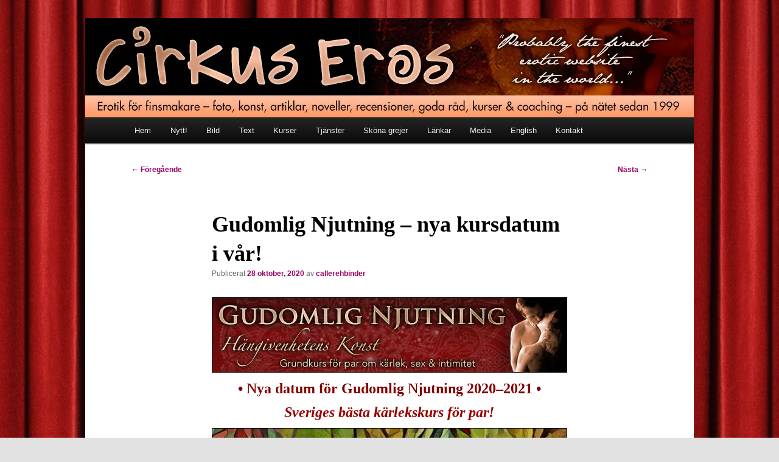

--- FILE ---
content_type: text/html; charset=UTF-8
request_url: https://www.cirkuseros.nu/index.php/2020/10/28/gudomlig-njutning-nya-kursdatum-i-var/
body_size: 23013
content:
<!DOCTYPE html>
<!--[if IE 6]>
<html id="ie6" lang="sv-SE">
<![endif]-->
<!--[if IE 7]>
<html id="ie7" lang="sv-SE">
<![endif]-->
<!--[if IE 8]>
<html id="ie8" lang="sv-SE">
<![endif]-->
<!--[if !(IE 6) & !(IE 7) & !(IE 8)]><!-->
<html lang="sv-SE">
<!--<![endif]-->
<head>
<meta charset="UTF-8" />
<meta name="viewport" content="width=device-width, initial-scale=1.0" />
<title>
Gudomlig Njutning – nya kursdatum i vår! | Cirkus Eros	</title>
<link rel="profile" href="https://gmpg.org/xfn/11" />
<link rel="stylesheet" type="text/css" media="all" href="https://www.cirkuseros.nu/app/themes/twentyeleven/style.css?ver=20250415" />
<link rel="pingback" href="https://www.cirkuseros.nu/wp/xmlrpc.php">
<!--[if lt IE 9]>
<script src="https://www.cirkuseros.nu/app/themes/twentyeleven/js/html5.js?ver=3.7.0" type="text/javascript"></script>
<![endif]-->
<meta name='robots' content='max-image-preview:large' />
<link rel='dns-prefetch' href='//s0.wp.com' />
<link rel='dns-prefetch' href='//secure.gravatar.com' />
<link rel="alternate" type="application/rss+xml" title="Cirkus Eros &raquo; Webbflöde" href="https://www.cirkuseros.nu/index.php/feed/" />
<link rel="alternate" type="application/rss+xml" title="Cirkus Eros &raquo; kommentarsflöde" href="https://www.cirkuseros.nu/index.php/comments/feed/" />
<script type="text/javascript">
window._wpemojiSettings = {"baseUrl":"https:\/\/s.w.org\/images\/core\/emoji\/14.0.0\/72x72\/","ext":".png","svgUrl":"https:\/\/s.w.org\/images\/core\/emoji\/14.0.0\/svg\/","svgExt":".svg","source":{"concatemoji":"https:\/\/www.cirkuseros.nu\/wp\/wp-includes\/js\/wp-emoji-release.min.js?ver=6.2.6"}};
/*! This file is auto-generated */
!function(e,a,t){var n,r,o,i=a.createElement("canvas"),p=i.getContext&&i.getContext("2d");function s(e,t){p.clearRect(0,0,i.width,i.height),p.fillText(e,0,0);e=i.toDataURL();return p.clearRect(0,0,i.width,i.height),p.fillText(t,0,0),e===i.toDataURL()}function c(e){var t=a.createElement("script");t.src=e,t.defer=t.type="text/javascript",a.getElementsByTagName("head")[0].appendChild(t)}for(o=Array("flag","emoji"),t.supports={everything:!0,everythingExceptFlag:!0},r=0;r<o.length;r++)t.supports[o[r]]=function(e){if(p&&p.fillText)switch(p.textBaseline="top",p.font="600 32px Arial",e){case"flag":return s("\ud83c\udff3\ufe0f\u200d\u26a7\ufe0f","\ud83c\udff3\ufe0f\u200b\u26a7\ufe0f")?!1:!s("\ud83c\uddfa\ud83c\uddf3","\ud83c\uddfa\u200b\ud83c\uddf3")&&!s("\ud83c\udff4\udb40\udc67\udb40\udc62\udb40\udc65\udb40\udc6e\udb40\udc67\udb40\udc7f","\ud83c\udff4\u200b\udb40\udc67\u200b\udb40\udc62\u200b\udb40\udc65\u200b\udb40\udc6e\u200b\udb40\udc67\u200b\udb40\udc7f");case"emoji":return!s("\ud83e\udef1\ud83c\udffb\u200d\ud83e\udef2\ud83c\udfff","\ud83e\udef1\ud83c\udffb\u200b\ud83e\udef2\ud83c\udfff")}return!1}(o[r]),t.supports.everything=t.supports.everything&&t.supports[o[r]],"flag"!==o[r]&&(t.supports.everythingExceptFlag=t.supports.everythingExceptFlag&&t.supports[o[r]]);t.supports.everythingExceptFlag=t.supports.everythingExceptFlag&&!t.supports.flag,t.DOMReady=!1,t.readyCallback=function(){t.DOMReady=!0},t.supports.everything||(n=function(){t.readyCallback()},a.addEventListener?(a.addEventListener("DOMContentLoaded",n,!1),e.addEventListener("load",n,!1)):(e.attachEvent("onload",n),a.attachEvent("onreadystatechange",function(){"complete"===a.readyState&&t.readyCallback()})),(e=t.source||{}).concatemoji?c(e.concatemoji):e.wpemoji&&e.twemoji&&(c(e.twemoji),c(e.wpemoji)))}(window,document,window._wpemojiSettings);
</script>
<style type="text/css">
img.wp-smiley,
img.emoji {
	display: inline !important;
	border: none !important;
	box-shadow: none !important;
	height: 1em !important;
	width: 1em !important;
	margin: 0 0.07em !important;
	vertical-align: -0.1em !important;
	background: none !important;
	padding: 0 !important;
}
</style>
	<link rel='stylesheet' id='wp-block-library-css' href='https://www.cirkuseros.nu/wp/wp-includes/css/dist/block-library/style.min.css?ver=6.2.6' type='text/css' media='all' />
<style id='wp-block-library-theme-inline-css' type='text/css'>
.wp-block-audio figcaption{color:#555;font-size:13px;text-align:center}.is-dark-theme .wp-block-audio figcaption{color:hsla(0,0%,100%,.65)}.wp-block-audio{margin:0 0 1em}.wp-block-code{border:1px solid #ccc;border-radius:4px;font-family:Menlo,Consolas,monaco,monospace;padding:.8em 1em}.wp-block-embed figcaption{color:#555;font-size:13px;text-align:center}.is-dark-theme .wp-block-embed figcaption{color:hsla(0,0%,100%,.65)}.wp-block-embed{margin:0 0 1em}.blocks-gallery-caption{color:#555;font-size:13px;text-align:center}.is-dark-theme .blocks-gallery-caption{color:hsla(0,0%,100%,.65)}.wp-block-image figcaption{color:#555;font-size:13px;text-align:center}.is-dark-theme .wp-block-image figcaption{color:hsla(0,0%,100%,.65)}.wp-block-image{margin:0 0 1em}.wp-block-pullquote{border-bottom:4px solid;border-top:4px solid;color:currentColor;margin-bottom:1.75em}.wp-block-pullquote cite,.wp-block-pullquote footer,.wp-block-pullquote__citation{color:currentColor;font-size:.8125em;font-style:normal;text-transform:uppercase}.wp-block-quote{border-left:.25em solid;margin:0 0 1.75em;padding-left:1em}.wp-block-quote cite,.wp-block-quote footer{color:currentColor;font-size:.8125em;font-style:normal;position:relative}.wp-block-quote.has-text-align-right{border-left:none;border-right:.25em solid;padding-left:0;padding-right:1em}.wp-block-quote.has-text-align-center{border:none;padding-left:0}.wp-block-quote.is-large,.wp-block-quote.is-style-large,.wp-block-quote.is-style-plain{border:none}.wp-block-search .wp-block-search__label{font-weight:700}.wp-block-search__button{border:1px solid #ccc;padding:.375em .625em}:where(.wp-block-group.has-background){padding:1.25em 2.375em}.wp-block-separator.has-css-opacity{opacity:.4}.wp-block-separator{border:none;border-bottom:2px solid;margin-left:auto;margin-right:auto}.wp-block-separator.has-alpha-channel-opacity{opacity:1}.wp-block-separator:not(.is-style-wide):not(.is-style-dots){width:100px}.wp-block-separator.has-background:not(.is-style-dots){border-bottom:none;height:1px}.wp-block-separator.has-background:not(.is-style-wide):not(.is-style-dots){height:2px}.wp-block-table{margin:0 0 1em}.wp-block-table td,.wp-block-table th{word-break:normal}.wp-block-table figcaption{color:#555;font-size:13px;text-align:center}.is-dark-theme .wp-block-table figcaption{color:hsla(0,0%,100%,.65)}.wp-block-video figcaption{color:#555;font-size:13px;text-align:center}.is-dark-theme .wp-block-video figcaption{color:hsla(0,0%,100%,.65)}.wp-block-video{margin:0 0 1em}.wp-block-template-part.has-background{margin-bottom:0;margin-top:0;padding:1.25em 2.375em}
</style>
<link rel='stylesheet' id='classic-theme-styles-css' href='https://www.cirkuseros.nu/wp/wp-includes/css/classic-themes.min.css?ver=6.2.6' type='text/css' media='all' />
<style id='global-styles-inline-css' type='text/css'>
body{--wp--preset--color--black: #000;--wp--preset--color--cyan-bluish-gray: #abb8c3;--wp--preset--color--white: #fff;--wp--preset--color--pale-pink: #f78da7;--wp--preset--color--vivid-red: #cf2e2e;--wp--preset--color--luminous-vivid-orange: #ff6900;--wp--preset--color--luminous-vivid-amber: #fcb900;--wp--preset--color--light-green-cyan: #7bdcb5;--wp--preset--color--vivid-green-cyan: #00d084;--wp--preset--color--pale-cyan-blue: #8ed1fc;--wp--preset--color--vivid-cyan-blue: #0693e3;--wp--preset--color--vivid-purple: #9b51e0;--wp--preset--color--blue: #1982d1;--wp--preset--color--dark-gray: #373737;--wp--preset--color--medium-gray: #666;--wp--preset--color--light-gray: #e2e2e2;--wp--preset--gradient--vivid-cyan-blue-to-vivid-purple: linear-gradient(135deg,rgba(6,147,227,1) 0%,rgb(155,81,224) 100%);--wp--preset--gradient--light-green-cyan-to-vivid-green-cyan: linear-gradient(135deg,rgb(122,220,180) 0%,rgb(0,208,130) 100%);--wp--preset--gradient--luminous-vivid-amber-to-luminous-vivid-orange: linear-gradient(135deg,rgba(252,185,0,1) 0%,rgba(255,105,0,1) 100%);--wp--preset--gradient--luminous-vivid-orange-to-vivid-red: linear-gradient(135deg,rgba(255,105,0,1) 0%,rgb(207,46,46) 100%);--wp--preset--gradient--very-light-gray-to-cyan-bluish-gray: linear-gradient(135deg,rgb(238,238,238) 0%,rgb(169,184,195) 100%);--wp--preset--gradient--cool-to-warm-spectrum: linear-gradient(135deg,rgb(74,234,220) 0%,rgb(151,120,209) 20%,rgb(207,42,186) 40%,rgb(238,44,130) 60%,rgb(251,105,98) 80%,rgb(254,248,76) 100%);--wp--preset--gradient--blush-light-purple: linear-gradient(135deg,rgb(255,206,236) 0%,rgb(152,150,240) 100%);--wp--preset--gradient--blush-bordeaux: linear-gradient(135deg,rgb(254,205,165) 0%,rgb(254,45,45) 50%,rgb(107,0,62) 100%);--wp--preset--gradient--luminous-dusk: linear-gradient(135deg,rgb(255,203,112) 0%,rgb(199,81,192) 50%,rgb(65,88,208) 100%);--wp--preset--gradient--pale-ocean: linear-gradient(135deg,rgb(255,245,203) 0%,rgb(182,227,212) 50%,rgb(51,167,181) 100%);--wp--preset--gradient--electric-grass: linear-gradient(135deg,rgb(202,248,128) 0%,rgb(113,206,126) 100%);--wp--preset--gradient--midnight: linear-gradient(135deg,rgb(2,3,129) 0%,rgb(40,116,252) 100%);--wp--preset--duotone--dark-grayscale: url('#wp-duotone-dark-grayscale');--wp--preset--duotone--grayscale: url('#wp-duotone-grayscale');--wp--preset--duotone--purple-yellow: url('#wp-duotone-purple-yellow');--wp--preset--duotone--blue-red: url('#wp-duotone-blue-red');--wp--preset--duotone--midnight: url('#wp-duotone-midnight');--wp--preset--duotone--magenta-yellow: url('#wp-duotone-magenta-yellow');--wp--preset--duotone--purple-green: url('#wp-duotone-purple-green');--wp--preset--duotone--blue-orange: url('#wp-duotone-blue-orange');--wp--preset--font-size--small: 13px;--wp--preset--font-size--medium: 20px;--wp--preset--font-size--large: 36px;--wp--preset--font-size--x-large: 42px;--wp--preset--spacing--20: 0.44rem;--wp--preset--spacing--30: 0.67rem;--wp--preset--spacing--40: 1rem;--wp--preset--spacing--50: 1.5rem;--wp--preset--spacing--60: 2.25rem;--wp--preset--spacing--70: 3.38rem;--wp--preset--spacing--80: 5.06rem;--wp--preset--shadow--natural: 6px 6px 9px rgba(0, 0, 0, 0.2);--wp--preset--shadow--deep: 12px 12px 50px rgba(0, 0, 0, 0.4);--wp--preset--shadow--sharp: 6px 6px 0px rgba(0, 0, 0, 0.2);--wp--preset--shadow--outlined: 6px 6px 0px -3px rgba(255, 255, 255, 1), 6px 6px rgba(0, 0, 0, 1);--wp--preset--shadow--crisp: 6px 6px 0px rgba(0, 0, 0, 1);}:where(.is-layout-flex){gap: 0.5em;}body .is-layout-flow > .alignleft{float: left;margin-inline-start: 0;margin-inline-end: 2em;}body .is-layout-flow > .alignright{float: right;margin-inline-start: 2em;margin-inline-end: 0;}body .is-layout-flow > .aligncenter{margin-left: auto !important;margin-right: auto !important;}body .is-layout-constrained > .alignleft{float: left;margin-inline-start: 0;margin-inline-end: 2em;}body .is-layout-constrained > .alignright{float: right;margin-inline-start: 2em;margin-inline-end: 0;}body .is-layout-constrained > .aligncenter{margin-left: auto !important;margin-right: auto !important;}body .is-layout-constrained > :where(:not(.alignleft):not(.alignright):not(.alignfull)){max-width: var(--wp--style--global--content-size);margin-left: auto !important;margin-right: auto !important;}body .is-layout-constrained > .alignwide{max-width: var(--wp--style--global--wide-size);}body .is-layout-flex{display: flex;}body .is-layout-flex{flex-wrap: wrap;align-items: center;}body .is-layout-flex > *{margin: 0;}:where(.wp-block-columns.is-layout-flex){gap: 2em;}.has-black-color{color: var(--wp--preset--color--black) !important;}.has-cyan-bluish-gray-color{color: var(--wp--preset--color--cyan-bluish-gray) !important;}.has-white-color{color: var(--wp--preset--color--white) !important;}.has-pale-pink-color{color: var(--wp--preset--color--pale-pink) !important;}.has-vivid-red-color{color: var(--wp--preset--color--vivid-red) !important;}.has-luminous-vivid-orange-color{color: var(--wp--preset--color--luminous-vivid-orange) !important;}.has-luminous-vivid-amber-color{color: var(--wp--preset--color--luminous-vivid-amber) !important;}.has-light-green-cyan-color{color: var(--wp--preset--color--light-green-cyan) !important;}.has-vivid-green-cyan-color{color: var(--wp--preset--color--vivid-green-cyan) !important;}.has-pale-cyan-blue-color{color: var(--wp--preset--color--pale-cyan-blue) !important;}.has-vivid-cyan-blue-color{color: var(--wp--preset--color--vivid-cyan-blue) !important;}.has-vivid-purple-color{color: var(--wp--preset--color--vivid-purple) !important;}.has-black-background-color{background-color: var(--wp--preset--color--black) !important;}.has-cyan-bluish-gray-background-color{background-color: var(--wp--preset--color--cyan-bluish-gray) !important;}.has-white-background-color{background-color: var(--wp--preset--color--white) !important;}.has-pale-pink-background-color{background-color: var(--wp--preset--color--pale-pink) !important;}.has-vivid-red-background-color{background-color: var(--wp--preset--color--vivid-red) !important;}.has-luminous-vivid-orange-background-color{background-color: var(--wp--preset--color--luminous-vivid-orange) !important;}.has-luminous-vivid-amber-background-color{background-color: var(--wp--preset--color--luminous-vivid-amber) !important;}.has-light-green-cyan-background-color{background-color: var(--wp--preset--color--light-green-cyan) !important;}.has-vivid-green-cyan-background-color{background-color: var(--wp--preset--color--vivid-green-cyan) !important;}.has-pale-cyan-blue-background-color{background-color: var(--wp--preset--color--pale-cyan-blue) !important;}.has-vivid-cyan-blue-background-color{background-color: var(--wp--preset--color--vivid-cyan-blue) !important;}.has-vivid-purple-background-color{background-color: var(--wp--preset--color--vivid-purple) !important;}.has-black-border-color{border-color: var(--wp--preset--color--black) !important;}.has-cyan-bluish-gray-border-color{border-color: var(--wp--preset--color--cyan-bluish-gray) !important;}.has-white-border-color{border-color: var(--wp--preset--color--white) !important;}.has-pale-pink-border-color{border-color: var(--wp--preset--color--pale-pink) !important;}.has-vivid-red-border-color{border-color: var(--wp--preset--color--vivid-red) !important;}.has-luminous-vivid-orange-border-color{border-color: var(--wp--preset--color--luminous-vivid-orange) !important;}.has-luminous-vivid-amber-border-color{border-color: var(--wp--preset--color--luminous-vivid-amber) !important;}.has-light-green-cyan-border-color{border-color: var(--wp--preset--color--light-green-cyan) !important;}.has-vivid-green-cyan-border-color{border-color: var(--wp--preset--color--vivid-green-cyan) !important;}.has-pale-cyan-blue-border-color{border-color: var(--wp--preset--color--pale-cyan-blue) !important;}.has-vivid-cyan-blue-border-color{border-color: var(--wp--preset--color--vivid-cyan-blue) !important;}.has-vivid-purple-border-color{border-color: var(--wp--preset--color--vivid-purple) !important;}.has-vivid-cyan-blue-to-vivid-purple-gradient-background{background: var(--wp--preset--gradient--vivid-cyan-blue-to-vivid-purple) !important;}.has-light-green-cyan-to-vivid-green-cyan-gradient-background{background: var(--wp--preset--gradient--light-green-cyan-to-vivid-green-cyan) !important;}.has-luminous-vivid-amber-to-luminous-vivid-orange-gradient-background{background: var(--wp--preset--gradient--luminous-vivid-amber-to-luminous-vivid-orange) !important;}.has-luminous-vivid-orange-to-vivid-red-gradient-background{background: var(--wp--preset--gradient--luminous-vivid-orange-to-vivid-red) !important;}.has-very-light-gray-to-cyan-bluish-gray-gradient-background{background: var(--wp--preset--gradient--very-light-gray-to-cyan-bluish-gray) !important;}.has-cool-to-warm-spectrum-gradient-background{background: var(--wp--preset--gradient--cool-to-warm-spectrum) !important;}.has-blush-light-purple-gradient-background{background: var(--wp--preset--gradient--blush-light-purple) !important;}.has-blush-bordeaux-gradient-background{background: var(--wp--preset--gradient--blush-bordeaux) !important;}.has-luminous-dusk-gradient-background{background: var(--wp--preset--gradient--luminous-dusk) !important;}.has-pale-ocean-gradient-background{background: var(--wp--preset--gradient--pale-ocean) !important;}.has-electric-grass-gradient-background{background: var(--wp--preset--gradient--electric-grass) !important;}.has-midnight-gradient-background{background: var(--wp--preset--gradient--midnight) !important;}.has-small-font-size{font-size: var(--wp--preset--font-size--small) !important;}.has-medium-font-size{font-size: var(--wp--preset--font-size--medium) !important;}.has-large-font-size{font-size: var(--wp--preset--font-size--large) !important;}.has-x-large-font-size{font-size: var(--wp--preset--font-size--x-large) !important;}
.wp-block-navigation a:where(:not(.wp-element-button)){color: inherit;}
:where(.wp-block-columns.is-layout-flex){gap: 2em;}
.wp-block-pullquote{font-size: 1.5em;line-height: 1.6;}
</style>
<link rel='stylesheet' id='twentyeleven-block-style-css' href='https://www.cirkuseros.nu/app/themes/twentyeleven/blocks.css?ver=20240703' type='text/css' media='all' />
<link rel='stylesheet' id='social-logos-css' href='https://www.cirkuseros.nu/app/plugins/jetpack/_inc/social-logos/social-logos.min.css?ver=1' type='text/css' media='all' />
<link rel='stylesheet' id='jetpack_css-css' href='https://www.cirkuseros.nu/app/plugins/jetpack/css/jetpack.css?ver=4.8.2' type='text/css' media='all' />
<!--n2css--><script type='text/javascript' src='https://www.cirkuseros.nu/wp/wp-includes/js/jquery/jquery.min.js?ver=3.6.4' id='jquery-core-js'></script>
<script type='text/javascript' src='https://www.cirkuseros.nu/wp/wp-includes/js/jquery/jquery-migrate.min.js?ver=3.4.0' id='jquery-migrate-js'></script>
<script type='text/javascript' id='jetpack_related-posts-js-extra'>
/* <![CDATA[ */
var related_posts_js_options = {"post_heading":"h4"};
/* ]]> */
</script>
<script type='text/javascript' src='https://www.cirkuseros.nu/app/plugins/jetpack/modules/related-posts/related-posts.js?ver=20150408' id='jetpack_related-posts-js'></script>
<link rel="https://api.w.org/" href="https://www.cirkuseros.nu/index.php/wp-json/" /><link rel="alternate" type="application/json" href="https://www.cirkuseros.nu/index.php/wp-json/wp/v2/posts/10916" /><link rel="EditURI" type="application/rsd+xml" title="RSD" href="https://www.cirkuseros.nu/wp/xmlrpc.php?rsd" />
<link rel="wlwmanifest" type="application/wlwmanifest+xml" href="https://www.cirkuseros.nu/wp/wp-includes/wlwmanifest.xml" />
<meta name="generator" content="WordPress 6.2.6" />
<link rel="canonical" href="https://www.cirkuseros.nu/index.php/2020/10/28/gudomlig-njutning-nya-kursdatum-i-var/" />
<link rel='shortlink' href='https://wp.me/p8puSg-2Q4' />
<link rel="alternate" type="application/json+oembed" href="https://www.cirkuseros.nu/index.php/wp-json/oembed/1.0/embed?url=https%3A%2F%2Fwww.cirkuseros.nu%2Findex.php%2F2020%2F10%2F28%2Fgudomlig-njutning-nya-kursdatum-i-var%2F" />
<link rel="alternate" type="text/xml+oembed" href="https://www.cirkuseros.nu/index.php/wp-json/oembed/1.0/embed?url=https%3A%2F%2Fwww.cirkuseros.nu%2Findex.php%2F2020%2F10%2F28%2Fgudomlig-njutning-nya-kursdatum-i-var%2F&#038;format=xml" />

<link rel='dns-prefetch' href='//v0.wordpress.com'>
<link rel='dns-prefetch' href='//i0.wp.com'>
<link rel='dns-prefetch' href='//i1.wp.com'>
<link rel='dns-prefetch' href='//i2.wp.com'>
<style type='text/css'>img#wpstats{display:none}</style>	<style>
		/* Link color */
		a,
		#site-title a:focus,
		#site-title a:hover,
		#site-title a:active,
		.entry-title a:hover,
		.entry-title a:focus,
		.entry-title a:active,
		.widget_twentyeleven_ephemera .comments-link a:hover,
		section.recent-posts .other-recent-posts a[rel="bookmark"]:hover,
		section.recent-posts .other-recent-posts .comments-link a:hover,
		.format-image footer.entry-meta a:hover,
		#site-generator a:hover {
			color: #990066;
		}
		section.recent-posts .other-recent-posts .comments-link a:hover {
			border-color: #990066;
		}
		article.feature-image.small .entry-summary p a:hover,
		.entry-header .comments-link a:hover,
		.entry-header .comments-link a:focus,
		.entry-header .comments-link a:active,
		.feature-slider a.active {
			background-color: #990066;
		}
	</style>
	<meta name="title" content="Gudomlig Njutning – nya kursdatum i vår! | Cirkus Eros" />
<meta name="description" content="• Nya datum för Gudomlig Njutning 2020–2021 • Sveriges bästa kärlekskurs för par! Vi har haft höstens första kurs, i september, och kurserna framöver blir fort fullbokade, vilket förstås är underbart. Därför har vi nu sett till att boka upp oss på fler kurser i vår, och framför allt då vår grundkurs för par –&hellip;" />
		<style type="text/css" id="twentyeleven-header-css">
				#site-title,
		#site-description {
			position: absolute;
			clip-path: inset(50%);
		}
				</style>
		<style type="text/css" id="custom-background-css">
body.custom-background { background-image: url("https://www.cirkuseros.nu/app/uploads/2016/10/red-curtain-1.jpg"); background-position: center top; background-size: auto; background-repeat: repeat; background-attachment: fixed; }
</style>
	
<!-- Jetpack Open Graph Tags -->
<meta property="og:type" content="article" />
<meta property="og:title" content="Gudomlig Njutning – nya kursdatum i vår!" />
<meta property="og:url" content="https://www.cirkuseros.nu/index.php/2020/10/28/gudomlig-njutning-nya-kursdatum-i-var/" />
<meta property="og:description" content="• Nya datum för Gudomlig Njutning 2020–2021 • Sveriges bästa kärlekskurs för par! Vi har haft höstens första kurs, i september, och kurserna framöver blir fort fullbokade, vilket förstås är underba…" />
<meta property="article:published_time" content="2020-10-27T23:29:31+00:00" />
<meta property="article:modified_time" content="2021-06-30T20:20:42+00:00" />
<meta property="og:site_name" content="Cirkus Eros" />
<meta property="og:image" content="https://www.cirkuseros.nu/app/uploads/2020/10/deepdream_cj_1_c.jpg" />
<meta property="og:image:width" content="584" />
<meta property="og:image:height" content="584" />
<meta property="og:locale" content="sv_SE" />
<meta name="twitter:card" content="summary" />
			<style type="text/css" id="wp-custom-css">
				#branding {
	border: none;
}

.entry-title {
	font-family: garamond;
	font-size: 30px;
	color: #660000;
	padding: 0;
}

#branding .only-search + #access div {
	padding-right: 0;
}


#webfot {
	color: #fff;
	background-color: #000;
	display: block;
	text-align: center;
	padding: 10px 0;
	font-size: 12px;
	font-weight: bold;
}
#branding .with-image #searchform {
  display: none;
  visibility: hidden;
}			</style>
		</head>

<body class="post-template-default single single-post postid-10916 single-format-standard custom-background wp-embed-responsive singular two-column right-sidebar">
<div class="skip-link"><a class="assistive-text" href="#content">Hoppa till primärt innehåll</a></div><svg xmlns="http://www.w3.org/2000/svg" viewBox="0 0 0 0" width="0" height="0" focusable="false" role="none" style="visibility: hidden; position: absolute; left: -9999px; overflow: hidden;" ><defs><filter id="wp-duotone-dark-grayscale"><feColorMatrix color-interpolation-filters="sRGB" type="matrix" values=" .299 .587 .114 0 0 .299 .587 .114 0 0 .299 .587 .114 0 0 .299 .587 .114 0 0 " /><feComponentTransfer color-interpolation-filters="sRGB" ><feFuncR type="table" tableValues="0 0.49803921568627" /><feFuncG type="table" tableValues="0 0.49803921568627" /><feFuncB type="table" tableValues="0 0.49803921568627" /><feFuncA type="table" tableValues="1 1" /></feComponentTransfer><feComposite in2="SourceGraphic" operator="in" /></filter></defs></svg><svg xmlns="http://www.w3.org/2000/svg" viewBox="0 0 0 0" width="0" height="0" focusable="false" role="none" style="visibility: hidden; position: absolute; left: -9999px; overflow: hidden;" ><defs><filter id="wp-duotone-grayscale"><feColorMatrix color-interpolation-filters="sRGB" type="matrix" values=" .299 .587 .114 0 0 .299 .587 .114 0 0 .299 .587 .114 0 0 .299 .587 .114 0 0 " /><feComponentTransfer color-interpolation-filters="sRGB" ><feFuncR type="table" tableValues="0 1" /><feFuncG type="table" tableValues="0 1" /><feFuncB type="table" tableValues="0 1" /><feFuncA type="table" tableValues="1 1" /></feComponentTransfer><feComposite in2="SourceGraphic" operator="in" /></filter></defs></svg><svg xmlns="http://www.w3.org/2000/svg" viewBox="0 0 0 0" width="0" height="0" focusable="false" role="none" style="visibility: hidden; position: absolute; left: -9999px; overflow: hidden;" ><defs><filter id="wp-duotone-purple-yellow"><feColorMatrix color-interpolation-filters="sRGB" type="matrix" values=" .299 .587 .114 0 0 .299 .587 .114 0 0 .299 .587 .114 0 0 .299 .587 .114 0 0 " /><feComponentTransfer color-interpolation-filters="sRGB" ><feFuncR type="table" tableValues="0.54901960784314 0.98823529411765" /><feFuncG type="table" tableValues="0 1" /><feFuncB type="table" tableValues="0.71764705882353 0.25490196078431" /><feFuncA type="table" tableValues="1 1" /></feComponentTransfer><feComposite in2="SourceGraphic" operator="in" /></filter></defs></svg><svg xmlns="http://www.w3.org/2000/svg" viewBox="0 0 0 0" width="0" height="0" focusable="false" role="none" style="visibility: hidden; position: absolute; left: -9999px; overflow: hidden;" ><defs><filter id="wp-duotone-blue-red"><feColorMatrix color-interpolation-filters="sRGB" type="matrix" values=" .299 .587 .114 0 0 .299 .587 .114 0 0 .299 .587 .114 0 0 .299 .587 .114 0 0 " /><feComponentTransfer color-interpolation-filters="sRGB" ><feFuncR type="table" tableValues="0 1" /><feFuncG type="table" tableValues="0 0.27843137254902" /><feFuncB type="table" tableValues="0.5921568627451 0.27843137254902" /><feFuncA type="table" tableValues="1 1" /></feComponentTransfer><feComposite in2="SourceGraphic" operator="in" /></filter></defs></svg><svg xmlns="http://www.w3.org/2000/svg" viewBox="0 0 0 0" width="0" height="0" focusable="false" role="none" style="visibility: hidden; position: absolute; left: -9999px; overflow: hidden;" ><defs><filter id="wp-duotone-midnight"><feColorMatrix color-interpolation-filters="sRGB" type="matrix" values=" .299 .587 .114 0 0 .299 .587 .114 0 0 .299 .587 .114 0 0 .299 .587 .114 0 0 " /><feComponentTransfer color-interpolation-filters="sRGB" ><feFuncR type="table" tableValues="0 0" /><feFuncG type="table" tableValues="0 0.64705882352941" /><feFuncB type="table" tableValues="0 1" /><feFuncA type="table" tableValues="1 1" /></feComponentTransfer><feComposite in2="SourceGraphic" operator="in" /></filter></defs></svg><svg xmlns="http://www.w3.org/2000/svg" viewBox="0 0 0 0" width="0" height="0" focusable="false" role="none" style="visibility: hidden; position: absolute; left: -9999px; overflow: hidden;" ><defs><filter id="wp-duotone-magenta-yellow"><feColorMatrix color-interpolation-filters="sRGB" type="matrix" values=" .299 .587 .114 0 0 .299 .587 .114 0 0 .299 .587 .114 0 0 .299 .587 .114 0 0 " /><feComponentTransfer color-interpolation-filters="sRGB" ><feFuncR type="table" tableValues="0.78039215686275 1" /><feFuncG type="table" tableValues="0 0.94901960784314" /><feFuncB type="table" tableValues="0.35294117647059 0.47058823529412" /><feFuncA type="table" tableValues="1 1" /></feComponentTransfer><feComposite in2="SourceGraphic" operator="in" /></filter></defs></svg><svg xmlns="http://www.w3.org/2000/svg" viewBox="0 0 0 0" width="0" height="0" focusable="false" role="none" style="visibility: hidden; position: absolute; left: -9999px; overflow: hidden;" ><defs><filter id="wp-duotone-purple-green"><feColorMatrix color-interpolation-filters="sRGB" type="matrix" values=" .299 .587 .114 0 0 .299 .587 .114 0 0 .299 .587 .114 0 0 .299 .587 .114 0 0 " /><feComponentTransfer color-interpolation-filters="sRGB" ><feFuncR type="table" tableValues="0.65098039215686 0.40392156862745" /><feFuncG type="table" tableValues="0 1" /><feFuncB type="table" tableValues="0.44705882352941 0.4" /><feFuncA type="table" tableValues="1 1" /></feComponentTransfer><feComposite in2="SourceGraphic" operator="in" /></filter></defs></svg><svg xmlns="http://www.w3.org/2000/svg" viewBox="0 0 0 0" width="0" height="0" focusable="false" role="none" style="visibility: hidden; position: absolute; left: -9999px; overflow: hidden;" ><defs><filter id="wp-duotone-blue-orange"><feColorMatrix color-interpolation-filters="sRGB" type="matrix" values=" .299 .587 .114 0 0 .299 .587 .114 0 0 .299 .587 .114 0 0 .299 .587 .114 0 0 " /><feComponentTransfer color-interpolation-filters="sRGB" ><feFuncR type="table" tableValues="0.098039215686275 1" /><feFuncG type="table" tableValues="0 0.66274509803922" /><feFuncB type="table" tableValues="0.84705882352941 0.41960784313725" /><feFuncA type="table" tableValues="1 1" /></feComponentTransfer><feComposite in2="SourceGraphic" operator="in" /></filter></defs></svg><div id="page" class="hfeed">
	<header id="branding">
			<hgroup>
							<h1 id="site-title"><span><a href="https://www.cirkuseros.nu/" rel="home" >Cirkus Eros</a></span></h1>
				<h2 id="site-description">Erotik för finsmakare</h2>
			</hgroup>

						<a href="https://www.cirkuseros.nu/" rel="home" >
				<img src="https://www.cirkuseros.nu/app/uploads/2020/01/ce_header_2020b.jpg" width="1000" height="163" alt="Cirkus Eros" srcset="https://i1.wp.com/www.cirkuseros.nu/app/uploads/2020/01/ce_header_2020b.jpg?w=1000&amp;ssl=1 1000w, https://i1.wp.com/www.cirkuseros.nu/app/uploads/2020/01/ce_header_2020b.jpg?resize=300%2C49&amp;ssl=1 300w, https://i1.wp.com/www.cirkuseros.nu/app/uploads/2020/01/ce_header_2020b.jpg?resize=768%2C125&amp;ssl=1 768w, https://i1.wp.com/www.cirkuseros.nu/app/uploads/2020/01/ce_header_2020b.jpg?resize=500%2C82&amp;ssl=1 500w" sizes="(max-width: 1000px) 100vw, 1000px" />			</a>
			
						<div class="only-search with-image">
					<form method="get" id="searchform" action="https://www.cirkuseros.nu/">
		<label for="s" class="assistive-text">Sök</label>
		<input type="text" class="field" name="s" id="s" placeholder="Sök" />
		<input type="submit" class="submit" name="submit" id="searchsubmit" value="Sök" />
	</form>
			</div>
				
			<nav id="access">
				<h3 class="assistive-text">Huvudmeny</h3>
				<div class="menu"><ul>
<li ><a href="https://www.cirkuseros.nu/">Hem</a></li><li class="page_item page-item-29 page_item_has_children current_page_parent"><a href="https://www.cirkuseros.nu/index.php/nytt/">Nytt!</a>
<ul class='children'>
	<li class="page_item page-item-7880"><a href="https://www.cirkuseros.nu/index.php/nytt/nyhetsarkiv/">Bloggarkiv</a></li>
</ul>
</li>
<li class="page_item page-item-33 page_item_has_children"><a href="https://www.cirkuseros.nu/index.php/bild/">Bild</a>
<ul class='children'>
	<li class="page_item page-item-46 page_item_has_children"><a href="https://www.cirkuseros.nu/index.php/bild/egna-bilder/">Mina bilder • Foto</a>
	<ul class='children'>
		<li class="page_item page-item-9968"><a href="https://www.cirkuseros.nu/index.php/bild/egna-bilder/galleri-self-suspension/">Galleri • Self Suspension</a></li>
		<li class="page_item page-item-4428"><a href="https://www.cirkuseros.nu/index.php/bild/egna-bilder/galleri-cool-redhead-in-my-room/">Galleri • Cool redhead in my room</a></li>
		<li class="page_item page-item-10933"><a href="https://www.cirkuseros.nu/index.php/bild/egna-bilder/galleri-en-angel-i-ateljen/">Galleri • En ängel i ateljén</a></li>
		<li class="page_item page-item-11040"><a href="https://www.cirkuseros.nu/index.php/bild/egna-bilder/galleri-playful-girl/">Galleri • Playful Girl</a></li>
		<li class="page_item page-item-4425"><a href="https://www.cirkuseros.nu/index.php/bild/egna-bilder/galleri-helig-mark/">Galleri • Helig mark</a></li>
		<li class="page_item page-item-4346"><a href="https://www.cirkuseros.nu/index.php/bild/egna-bilder/galleri-skogsra-pa-fallen-tall/">Galleri • Skogsrå på fallen tall</a></li>
		<li class="page_item page-item-4318"><a href="https://www.cirkuseros.nu/index.php/bild/egna-bilder/galleri-i-den-branda-skogen/">Galleri • I den brända skogen</a></li>
		<li class="page_item page-item-11130"><a href="https://www.cirkuseros.nu/index.php/bild/egna-bilder/galleri-nattligt-bad-i-magisk-sjo/">Galleri • Nattligt bad i magisk sjö</a></li>
		<li class="page_item page-item-12678"><a href="https://www.cirkuseros.nu/index.php/bild/egna-bilder/galleri-first-lovers/">Galleri • First Lovers</a></li>
		<li class="page_item page-item-4270"><a href="https://www.cirkuseros.nu/index.php/bild/egna-bilder/galleri-skogsvasen/">Galleri • Skogsväsen</a></li>
		<li class="page_item page-item-4254"><a href="https://www.cirkuseros.nu/index.php/bild/egna-bilder/galleri-smyckat-par/">Galleri • Smyckat par</a></li>
		<li class="page_item page-item-4233"><a href="https://www.cirkuseros.nu/index.php/bild/egna-bilder/galleri-schamanen/">Galleri • Schamanen</a></li>
		<li class="page_item page-item-4208"><a href="https://www.cirkuseros.nu/index.php/bild/egna-bilder/galleri-little-lady/">Galleri • Little Lady</a></li>
		<li class="page_item page-item-4189"><a href="https://www.cirkuseros.nu/index.php/bild/egna-bilder/galleri-klattraren/">Galleri • Klättraren</a></li>
		<li class="page_item page-item-4171"><a href="https://www.cirkuseros.nu/index.php/bild/egna-bilder/galleri-eva-i-media/">Galleri • Eva i media</a></li>
		<li class="page_item page-item-4149"><a href="https://www.cirkuseros.nu/index.php/bild/egna-bilder/galleri-sara-i-trollskogen/">Galleri • Sara i trollskogen</a></li>
		<li class="page_item page-item-4129"><a href="https://www.cirkuseros.nu/index.php/bild/egna-bilder/galleri-eftermiddagsljus/">Galleri • Eftermiddagsljus</a></li>
		<li class="page_item page-item-4099"><a href="https://www.cirkuseros.nu/index.php/bild/egna-bilder/galleri-gosigt-karlekspar/">Galleri • Gosigt kärlekspar</a></li>
		<li class="page_item page-item-4010"><a href="https://www.cirkuseros.nu/index.php/bild/egna-bilder/galleri-funky-tattoos/">Galleri • Funky Tattoos</a></li>
		<li class="page_item page-item-3974"><a href="https://www.cirkuseros.nu/index.php/bild/egna-bilder/galleri-alv-i-storskogen/">Galleri • Alv i storskogen</a></li>
		<li class="page_item page-item-3932"><a href="https://www.cirkuseros.nu/index.php/bild/egna-bilder/galleri-emelie-extra-allt/">Galleri • Emelie &#8211; Extra Allt!</a></li>
		<li class="page_item page-item-3883"><a href="https://www.cirkuseros.nu/index.php/bild/egna-bilder/galleri-hot-hippie-lovers/">Galleri • Hot Hippie Lovers</a></li>
		<li class="page_item page-item-2564"><a href="https://www.cirkuseros.nu/index.php/bild/egna-bilder/galleri-dans_i_studio-2/">Galleri • Dans i studion 2</a></li>
		<li class="page_item page-item-3835"><a href="https://www.cirkuseros.nu/index.php/bild/egna-bilder/galleri-dans_i_studio-1/">Galleri • Dans i studion 1</a></li>
		<li class="page_item page-item-3750"><a href="https://www.cirkuseros.nu/index.php/bild/egna-bilder/galleri-naturalskare/">Galleri • Naturälskare</a></li>
		<li class="page_item page-item-3722"><a href="https://www.cirkuseros.nu/index.php/bild/egna-bilder/galleri-heta-lekar/">Galleri • Heta lekar&#8230;</a></li>
		<li class="page_item page-item-3695"><a href="https://www.cirkuseros.nu/index.php/bild/egna-bilder/galleri-det-varma-rummet/">Galleri • Det varma rummet</a></li>
		<li class="page_item page-item-3655"><a href="https://www.cirkuseros.nu/index.php/bild/egna-bilder/galleri-for-your-eyes-only/">Galleri • For Your Eyes Only</a></li>
		<li class="page_item page-item-3643"><a href="https://www.cirkuseros.nu/index.php/bild/egna-bilder/galleri-from-russia-with-love/">Galleri • From Russia With Love</a></li>
		<li class="page_item page-item-3602"><a href="https://www.cirkuseros.nu/index.php/bild/egna-bilder/galleri-sjalvforvallad-extas/">Galleri • Självförvållad extas</a></li>
		<li class="page_item page-item-3522"><a href="https://www.cirkuseros.nu/index.php/bild/egna-bilder/galleri-skogstokig/">Galleri • Skogstokig</a></li>
		<li class="page_item page-item-3499"><a href="https://www.cirkuseros.nu/index.php/bild/egna-bilder/galleri-vattenalskarinnan/">Galleri • Vattenälskarinnan</a></li>
		<li class="page_item page-item-3444"><a href="https://www.cirkuseros.nu/index.php/bild/egna-bilder/galleri-tough-love/">Galleri • Tough Love</a></li>
		<li class="page_item page-item-3439"><a href="https://www.cirkuseros.nu/index.php/bild/egna-bilder/galleri-goldenlady/">Galleri • Golden Lady</a></li>
		<li class="page_item page-item-3420"><a href="https://www.cirkuseros.nu/index.php/bild/egna-bilder/galleri-floating-in-space/">Galleri • Floating in Space</a></li>
		<li class="page_item page-item-3394"><a href="https://www.cirkuseros.nu/index.php/bild/egna-bilder/galleri-ung-kvinna-i-studion/">Galleri • Ung kvinna i studion</a></li>
		<li class="page_item page-item-3344"><a href="https://www.cirkuseros.nu/index.php/bild/egna-bilder/galleri-vid-havet/">Galleri • Vid havet</a></li>
		<li class="page_item page-item-3325"><a href="https://www.cirkuseros.nu/index.php/bild/egna-bilder/galleri-femme-fatale/">Galleri • Femme fatale</a></li>
		<li class="page_item page-item-10218"><a href="https://www.cirkuseros.nu/index.php/bild/egna-bilder/galleri-i-slottsruinen/">Galleri • I slottsruinen</a></li>
		<li class="page_item page-item-3296"><a href="https://www.cirkuseros.nu/index.php/bild/egna-bilder/galleri-pa-en-fallen-tradstam/">Galleri • På en fallen trädstam</a></li>
		<li class="page_item page-item-7755"><a href="https://www.cirkuseros.nu/index.php/bild/egna-bilder/sol-klippor-vatten/">Galleri • Sol, klippor &#038; vatten</a></li>
		<li class="page_item page-item-3265"><a href="https://www.cirkuseros.nu/index.php/bild/egna-bilder/galleri-garden-of-dreams/">Galleri • Garden of Dreams</a></li>
		<li class="page_item page-item-3233"><a href="https://www.cirkuseros.nu/index.php/bild/egna-bilder/galleri-light-my-fire/">Galleri • Light My Fire</a></li>
		<li class="page_item page-item-3218"><a href="https://www.cirkuseros.nu/index.php/bild/egna-bilder/galleri-blue-angel/">Galleri • Blue Angel</a></li>
		<li class="page_item page-item-3195"><a href="https://www.cirkuseros.nu/index.php/bild/egna-bilder/galleri-girl-on-the-rocks/">Galleri • Girl on the Rocks</a></li>
		<li class="page_item page-item-3173"><a href="https://www.cirkuseros.nu/index.php/bild/egna-bilder/galleri-hipstamatic-girl/">Galleri • Hipstamatic Girl</a></li>
		<li class="page_item page-item-8692"><a href="https://www.cirkuseros.nu/index.php/bild/egna-bilder/galleri-nudist-camp/">Galleri • Nudist Camp</a></li>
		<li class="page_item page-item-3169"><a href="https://www.cirkuseros.nu/index.php/bild/egna-bilder/galleri-slottsfrun/">Galleri • Slottsfrun</a></li>
		<li class="page_item page-item-3131"><a href="https://www.cirkuseros.nu/index.php/bild/egna-bilder/galleri-gyttjebrottning/">Galleri • Gyttjebrottning</a></li>
		<li class="page_item page-item-3101"><a href="https://www.cirkuseros.nu/index.php/bild/egna-bilder/galleri-fittor-i-vecko-revyn/">Galleri • Fittor i Vecko-Revyn</a></li>
		<li class="page_item page-item-3048"><a href="https://www.cirkuseros.nu/index.php/bild/egna-bilder/galleri-dancing-with-elements/">Galleri • Dancing with Elements</a></li>
		<li class="page_item page-item-2595"><a href="https://www.cirkuseros.nu/index.php/bild/egna-bilder/galleri-yoni-bhava/">Galleri • Yoni Bhava</a></li>
		<li class="page_item page-item-2490"><a href="https://www.cirkuseros.nu/index.php/bild/egna-bilder/galleri-sex-on-the-rocks/">Galleri • Sex On The Rocks</a></li>
		<li class="page_item page-item-2436"><a href="https://www.cirkuseros.nu/index.php/bild/egna-bilder/galleri-tidlos-badnymf/">Galleri • Tidlös badnymf</a></li>
		<li class="page_item page-item-8799"><a href="https://www.cirkuseros.nu/index.php/bild/egna-bilder/galleri-konstnaren-och-hennes-modeller/">Galleri • Konstnären och hennes modeller</a></li>
		<li class="page_item page-item-8873"><a href="https://www.cirkuseros.nu/index.php/bild/egna-bilder/galleri-erotisk-triad/">Galleri • Erotisk Triad</a></li>
		<li class="page_item page-item-9455"><a href="https://www.cirkuseros.nu/index.php/bild/egna-bilder/galleri-bergtagen/">Galleri • Bergtagen</a></li>
		<li class="page_item page-item-9507"><a href="https://www.cirkuseros.nu/index.php/bild/egna-bilder/galleri-framling-pa-spar/">Galleri • Främling på spår</a></li>
		<li class="page_item page-item-12761"><a href="https://www.cirkuseros.nu/index.php/bild/egna-bilder/galleri-susanna-i-studion/">Galleri • Susanna i studion</a></li>
		<li class="page_item page-item-12231"><a href="https://www.cirkuseros.nu/index.php/bild/egna-bilder/galleri-cirkus-eros-pa-instagram/">Galleri • Cirkus Eros på Instagram</a></li>
		<li class="page_item page-item-4448"><a href="https://www.cirkuseros.nu/index.php/bild/egna-bilder/galleri-galerie-noir/">Galleri • Galerie Noir</a></li>
		<li class="page_item page-item-12521"><a href="https://www.cirkuseros.nu/index.php/bild/egna-bilder/galleri-sjalvkarlek-i-solen/">Galleri • Självkärlek i solen</a></li>
		<li class="page_item page-item-13886"><a href="https://www.cirkuseros.nu/index.php/bild/egna-bilder/galleri-en-amazon-fran-amazonas/">Galleri • En amazon från Amazonas</a></li>
		<li class="page_item page-item-13932"><a href="https://www.cirkuseros.nu/index.php/bild/egna-bilder/galleri-in-the-budoir/">Galleri • In The Budoir</a></li>
	</ul>
</li>
	<li class="page_item page-item-12222 page_item_has_children"><a href="https://www.cirkuseros.nu/index.php/bild/mina-bilder-maleri-illustration-body-art/">Mina bilder • Måleri, illustration &#038; Body Art</a>
	<ul class='children'>
		<li class="page_item page-item-12193"><a href="https://www.cirkuseros.nu/index.php/bild/mina-bilder-maleri-illustration-body-art/inspiration/">Galleri • Inspiration</a></li>
		<li class="page_item page-item-10492"><a href="https://www.cirkuseros.nu/index.php/bild/mina-bilder-maleri-illustration-body-art/galleri-body-painting-workshops/">Galleri • Body Painting Workshops</a></li>
		<li class="page_item page-item-4471"><a href="https://www.cirkuseros.nu/index.php/bild/mina-bilder-maleri-illustration-body-art/galleri-sexiga-teckningar/">Galleri • Sexiga teckningar</a></li>
		<li class="page_item page-item-4490"><a href="https://www.cirkuseros.nu/index.php/bild/mina-bilder-maleri-illustration-body-art/galleri-body-art/">Galleri • Calle&#8217;s Body Art</a></li>
		<li class="page_item page-item-4543"><a href="https://www.cirkuseros.nu/index.php/bild/mina-bilder-maleri-illustration-body-art/galleri-mitt-maleri/">Galleri • Mitt måleri</a></li>
		<li class="page_item page-item-4561"><a href="https://www.cirkuseros.nu/index.php/bild/mina-bilder-maleri-illustration-body-art/galleri-mina-illustrationer/">Galleri • Mina illustrationer</a></li>
		<li class="page_item page-item-4582"><a href="https://www.cirkuseros.nu/index.php/bild/mina-bilder-maleri-illustration-body-art/galleri-croquis/">Galleri • Croquis</a></li>
	</ul>
</li>
	<li class="page_item page-item-42 page_item_has_children"><a href="https://www.cirkuseros.nu/index.php/bild/andras-bilder/">Andras bilder &#8211; gästartister</a>
	<ul class='children'>
		<li class="page_item page-item-2785"><a href="https://www.cirkuseros.nu/index.php/bild/andras-bilder/gastgalleri-vaginarts-jennieyoni/">Gästgalleri • Alexander Rudenstam</a></li>
		<li class="page_item page-item-13929"><a href="https://www.cirkuseros.nu/index.php/bild/andras-bilder/gastgalleri-dmitry-frizel/">Gästgalleri • Dmitry Frizel</a></li>
		<li class="page_item page-item-13933"><a href="https://www.cirkuseros.nu/index.php/bild/andras-bilder/gastgalleri-dmitry-frizel-3/">Gästgalleri • Dmitry Frizel</a></li>
		<li class="page_item page-item-13934"><a href="https://www.cirkuseros.nu/index.php/bild/andras-bilder/gastgalleri-dmitry-frizel-2/">Gästgalleri • Dmitry Frizel</a></li>
		<li class="page_item page-item-13392"><a href="https://www.cirkuseros.nu/index.php/bild/andras-bilder/gastgalleri-julius-lindblom/">Gästgalleri • Julius Lindblom</a></li>
		<li class="page_item page-item-13391"><a href="https://www.cirkuseros.nu/index.php/bild/andras-bilder/gastgalleri-zander-neuman/">Gästgalleri • Zander Neuman</a></li>
		<li class="page_item page-item-2790"><a href="https://www.cirkuseros.nu/index.php/bild/andras-bilder/gastgalleri-fantastiska-skulpturer/">Gästgalleri • Raul Boledi</a></li>
		<li class="page_item page-item-14471"><a href="https://www.cirkuseros.nu/index.php/bild/andras-bilder/gastgalleri-nipplepain/">Gästgalleri • Nipplepain</a></li>
		<li class="page_item page-item-2788"><a href="https://www.cirkuseros.nu/index.php/bild/andras-bilder/gastgalleri-eva-e/">Gästgalleri • Eva E</a></li>
		<li class="page_item page-item-2787"><a href="https://www.cirkuseros.nu/index.php/bild/andras-bilder/gastgalleri-norman-engel/">Gästgalleri • Norman Engel</a></li>
		<li class="page_item page-item-11386"><a href="https://www.cirkuseros.nu/index.php/bild/andras-bilder/gastgalleri-jaroslaw-kubicki/">Gästgalleri • Jaroslaw Kubicki</a></li>
		<li class="page_item page-item-2786"><a href="https://www.cirkuseros.nu/index.php/bild/andras-bilder/gastgalleri-minna-roselli/">Gästgalleri • Minna Roselli</a></li>
		<li class="page_item page-item-7469"><a href="https://www.cirkuseros.nu/index.php/bild/andras-bilder/gastgalleri-paul-harmon_1/">Gästgalleri • Paul Harmon</a></li>
		<li class="page_item page-item-11415"><a href="https://www.cirkuseros.nu/index.php/bild/andras-bilder/gastgalleri-teddy-widegren/">Gästgalleri • Teddy Widegren</a></li>
		<li class="page_item page-item-7470"><a href="https://www.cirkuseros.nu/index.php/bild/andras-bilder/gastgalleri-paul-harmon_2/">Gästgalleri • Paul Harmon</a></li>
		<li class="page_item page-item-11445"><a href="https://www.cirkuseros.nu/index.php/bild/andras-bilder/gastgalleri-igor-amelkovich/">Gästgalleri • Igor Amelkovich</a></li>
		<li class="page_item page-item-7471"><a href="https://www.cirkuseros.nu/index.php/bild/andras-bilder/gastgalleri-paul-harmon_3/">Gästgalleri • Paul Harmon</a></li>
		<li class="page_item page-item-11483"><a href="https://www.cirkuseros.nu/index.php/bild/andras-bilder/gastgalleri-igor-amelkovich_inne/">Gästgalleri • Igor Amelkovich</a></li>
		<li class="page_item page-item-7472"><a href="https://www.cirkuseros.nu/index.php/bild/andras-bilder/gastgalleri-paul-harmon_4/">Gästgalleri • Paul Harmon</a></li>
		<li class="page_item page-item-11536"><a href="https://www.cirkuseros.nu/index.php/bild/andras-bilder/gastgalleri-ulf-garm/">Gästgalleri • Ulf Garm</a></li>
		<li class="page_item page-item-11578"><a href="https://www.cirkuseros.nu/index.php/bild/andras-bilder/gastgalleri-minna-gronstrand/">Gästgalleri • Minna Grönstrand</a></li>
		<li class="page_item page-item-7473"><a href="https://www.cirkuseros.nu/index.php/bild/andras-bilder/gastgalleri-paul-harmon_5/">Gästgalleri • Paul Harmon</a></li>
		<li class="page_item page-item-7928"><a href="https://www.cirkuseros.nu/index.php/bild/andras-bilder/gastgalleri-po-andersson_1/">Gästgalleri • Po Andersson</a></li>
	</ul>
</li>
	<li class="page_item page-item-53"><a href="https://www.cirkuseros.nu/index.php/bild/uppdrag/">Fotouppdrag – bilder på beställning</a></li>
	<li class="page_item page-item-44"><a href="https://www.cirkuseros.nu/index.php/bild/bli-var-modell/">Bli min modell!</a></li>
</ul>
</li>
<li class="page_item page-item-36 page_item_has_children"><a href="https://www.cirkuseros.nu/index.php/text/">Text</a>
<ul class='children'>
	<li class="page_item page-item-5"><a href="https://www.cirkuseros.nu/index.php/text/om/">Om Cirkus Eros</a></li>
	<li class="page_item page-item-8 page_item_has_children"><a href="https://www.cirkuseros.nu/index.php/text/noveller/">Noveller</a>
	<ul class='children'>
		<li class="page_item page-item-497 page_item_has_children"><a href="https://www.cirkuseros.nu/index.php/text/noveller/noveller-av-calle-rehbinder/">Noveller av Calle Rehbinder</a>
		<ul class='children'>
			<li class="page_item page-item-571"><a href="https://www.cirkuseros.nu/index.php/text/noveller/noveller-av-calle-rehbinder/gymnastik/">Gymnastik</a></li>
			<li class="page_item page-item-583"><a href="https://www.cirkuseros.nu/index.php/text/noveller/noveller-av-calle-rehbinder/pa-stranden/">På stranden</a></li>
			<li class="page_item page-item-598"><a href="https://www.cirkuseros.nu/index.php/text/noveller/noveller-av-calle-rehbinder/langtans-fullbordan/">Längtans fullbordan</a></li>
			<li class="page_item page-item-663"><a href="https://www.cirkuseros.nu/index.php/text/noveller/noveller-av-calle-rehbinder/det-tomma-rummet/">Det tomma rummet</a></li>
			<li class="page_item page-item-667"><a href="https://www.cirkuseros.nu/index.php/text/noveller/noveller-av-calle-rehbinder/varblot-till-frej-freja/">Vårblot &#8211; till Frej &#038; Freja</a></li>
			<li class="page_item page-item-681"><a href="https://www.cirkuseros.nu/index.php/text/noveller/noveller-av-calle-rehbinder/den-pompejanska-skokan/">Den Pompejanska Skökan</a></li>
			<li class="page_item page-item-693"><a href="https://www.cirkuseros.nu/index.php/text/noveller/noveller-av-calle-rehbinder/telefon/">Telefon</a></li>
			<li class="page_item page-item-711"><a href="https://www.cirkuseros.nu/index.php/text/noveller/noveller-av-calle-rehbinder/teaterrepetitionen-romeo-juliet/">Teaterrepetitionen – Romeo &#038; Juliet</a></li>
			<li class="page_item page-item-717"><a href="https://www.cirkuseros.nu/index.php/text/noveller/noveller-av-calle-rehbinder/eld-vatten/">Eld &#038; Vatten</a></li>
			<li class="page_item page-item-725"><a href="https://www.cirkuseros.nu/index.php/text/noveller/noveller-av-calle-rehbinder/tittaren/">Tittaren</a></li>
			<li class="page_item page-item-726"><a href="https://www.cirkuseros.nu/index.php/text/noveller/noveller-av-calle-rehbinder/faktlektionen/">Fäktlektionen</a></li>
			<li class="page_item page-item-762"><a href="https://www.cirkuseros.nu/index.php/text/noveller/noveller-av-calle-rehbinder/pianot-2/">Pianot</a></li>
			<li class="page_item page-item-771"><a href="https://www.cirkuseros.nu/index.php/text/noveller/noveller-av-calle-rehbinder/cirkus-eros-2/">Cirkus Eros</a></li>
			<li class="page_item page-item-779"><a href="https://www.cirkuseros.nu/index.php/text/noveller/noveller-av-calle-rehbinder/naken-hud/">Naken Hud</a></li>
			<li class="page_item page-item-785"><a href="https://www.cirkuseros.nu/index.php/text/noveller/noveller-av-calle-rehbinder/destination-new-york/">Destination New York</a></li>
			<li class="page_item page-item-792"><a href="https://www.cirkuseros.nu/index.php/text/noveller/noveller-av-calle-rehbinder/photo-session/">Photo Session</a></li>
			<li class="page_item page-item-796"><a href="https://www.cirkuseros.nu/index.php/text/noveller/noveller-av-calle-rehbinder/reskamraten/">Reskamraten</a></li>
			<li class="page_item page-item-818"><a href="https://www.cirkuseros.nu/index.php/text/noveller/noveller-av-calle-rehbinder/allt-for-konsten/">Allt för Konsten!</a></li>
			<li class="page_item page-item-841"><a href="https://www.cirkuseros.nu/index.php/text/noveller/noveller-av-calle-rehbinder/erotiska-karleksdikter/">Erotiska kärleksdikter</a></li>
		</ul>
</li>
		<li class="page_item page-item-501 page_item_has_children"><a href="https://www.cirkuseros.nu/index.php/text/noveller/noveller-av-gastartister/">Noveller av gästartister</a>
		<ul class='children'>
			<li class="page_item page-item-13231"><a href="https://www.cirkuseros.nu/index.php/text/noveller/noveller-av-gastartister/drommarnas-cafe/">Drömmarnas café</a></li>
			<li class="page_item page-item-847"><a href="https://www.cirkuseros.nu/index.php/text/noveller/noveller-av-gastartister/kottets-anglar-samuel-badar-isadora/">Köttets änglar &#8211; Samuel badar Isadora</a></li>
			<li class="page_item page-item-13235"><a href="https://www.cirkuseros.nu/index.php/text/noveller/noveller-av-gastartister/erikas-onanifantasi/">Erikas onanifantasi</a></li>
			<li class="page_item page-item-853"><a href="https://www.cirkuseros.nu/index.php/text/noveller/noveller-av-gastartister/eva-min-godisbutik/">Eva, min godisbutik</a></li>
			<li class="page_item page-item-858"><a href="https://www.cirkuseros.nu/index.php/text/noveller/noveller-av-gastartister/doften-av-en-kvinnas-skote/">Doften av en kvinnas sköte</a></li>
			<li class="page_item page-item-866"><a href="https://www.cirkuseros.nu/index.php/text/noveller/noveller-av-gastartister/the-primitive-art-of-fucking/">The Primitive Art of Fucking</a></li>
			<li class="page_item page-item-877"><a href="https://www.cirkuseros.nu/index.php/text/noveller/noveller-av-gastartister/virtuosen/">Virtuosen</a></li>
			<li class="page_item page-item-879"><a href="https://www.cirkuseros.nu/index.php/text/noveller/noveller-av-gastartister/vildhonung-och-mjolk/">Vildhonung och mjölk</a></li>
			<li class="page_item page-item-880"><a href="https://www.cirkuseros.nu/index.php/text/noveller/noveller-av-gastartister/till-alla-lekfulla-man/">Till alla lekfulla män</a></li>
			<li class="page_item page-item-886"><a href="https://www.cirkuseros.nu/index.php/text/noveller/noveller-av-gastartister/solvarm-fitta/">Solvarm fitta</a></li>
			<li class="page_item page-item-887"><a href="https://www.cirkuseros.nu/index.php/text/noveller/noveller-av-gastartister/suverant-sakralt-och-totalt/">Suveränt, sakralt och totalt</a></li>
			<li class="page_item page-item-888"><a href="https://www.cirkuseros.nu/index.php/text/noveller/noveller-av-gastartister/skonheten-i-betraktarens-oga/">Skönheten i betraktarens öga</a></li>
			<li class="page_item page-item-890"><a href="https://www.cirkuseros.nu/index.php/text/noveller/noveller-av-gastartister/hon-tog-ett-djupt-bloss/">Hon tog ett djupt bloss…</a></li>
			<li class="page_item page-item-900"><a href="https://www.cirkuseros.nu/index.php/text/noveller/noveller-av-gastartister/sanna-och-andres/">Sanna och Andres</a></li>
			<li class="page_item page-item-891"><a href="https://www.cirkuseros.nu/index.php/text/noveller/noveller-av-gastartister/trosor-i-tibern/">Trosor i Tibern</a></li>
			<li class="page_item page-item-893"><a href="https://www.cirkuseros.nu/index.php/text/noveller/noveller-av-gastartister/en-mans-lust/">En mans lust</a></li>
			<li class="page_item page-item-894"><a href="https://www.cirkuseros.nu/index.php/text/noveller/noveller-av-gastartister/efter-sex-chatten/">Efter sex-chatten</a></li>
			<li class="page_item page-item-917"><a href="https://www.cirkuseros.nu/index.php/text/noveller/noveller-av-gastartister/min-konfirmation/">Min konfirmation</a></li>
			<li class="page_item page-item-924"><a href="https://www.cirkuseros.nu/index.php/text/noveller/noveller-av-gastartister/systrarna-del-1/">Systrarna, del 1</a></li>
			<li class="page_item page-item-936"><a href="https://www.cirkuseros.nu/index.php/text/noveller/noveller-av-gastartister/systrarna-del-2/">Systrarna, del 2</a></li>
			<li class="page_item page-item-918"><a href="https://www.cirkuseros.nu/index.php/text/noveller/noveller-av-gastartister/en-brevvaxling/">En brevväxling</a></li>
			<li class="page_item page-item-948"><a href="https://www.cirkuseros.nu/index.php/text/noveller/noveller-av-gastartister/cillas-fredagskvall/">Cillas fredagskväll</a></li>
			<li class="page_item page-item-951"><a href="https://www.cirkuseros.nu/index.php/text/noveller/noveller-av-gastartister/malena-pa-fest/">Malena på fest</a></li>
			<li class="page_item page-item-919"><a href="https://www.cirkuseros.nu/index.php/text/noveller/noveller-av-gastartister/malena-kajsa-markus/">Malena, Kajsa &#038; Markus</a></li>
			<li class="page_item page-item-920"><a href="https://www.cirkuseros.nu/index.php/text/noveller/noveller-av-gastartister/sofi-i-anal-fantasi/">Sofi I – anal fantasi</a></li>
			<li class="page_item page-item-921"><a href="https://www.cirkuseros.nu/index.php/text/noveller/noveller-av-gastartister/sofi-ii-kundbesok/">Sofi II – kundbesök</a></li>
			<li class="page_item page-item-955"><a href="https://www.cirkuseros.nu/index.php/text/noveller/noveller-av-gastartister/festen/">Festen</a></li>
			<li class="page_item page-item-957"><a href="https://www.cirkuseros.nu/index.php/text/noveller/noveller-av-gastartister/kinesisk-film/">Kinesisk film</a></li>
			<li class="page_item page-item-922"><a href="https://www.cirkuseros.nu/index.php/text/noveller/noveller-av-gastartister/fest-for-fyra/">Fest för fyra</a></li>
			<li class="page_item page-item-960"><a href="https://www.cirkuseros.nu/index.php/text/noveller/noveller-av-gastartister/bastudrommar/">Bastudrömmar</a></li>
			<li class="page_item page-item-963"><a href="https://www.cirkuseros.nu/index.php/text/noveller/noveller-av-gastartister/pa-stranden/">På stranden</a></li>
			<li class="page_item page-item-964"><a href="https://www.cirkuseros.nu/index.php/text/noveller/noveller-av-gastartister/lat-mig-binda-dig/">Låt mig binda dig…</a></li>
			<li class="page_item page-item-975"><a href="https://www.cirkuseros.nu/index.php/text/noveller/noveller-av-gastartister/min-van-och-jag/">Min vän och jag</a></li>
			<li class="page_item page-item-976"><a href="https://www.cirkuseros.nu/index.php/text/noveller/noveller-av-gastartister/en-kvall-pa-krogen/">En kväll på krogen</a></li>
			<li class="page_item page-item-965"><a href="https://www.cirkuseros.nu/index.php/text/noveller/noveller-av-gastartister/sa-sjalvklart/">Så självklart…</a></li>
			<li class="page_item page-item-966"><a href="https://www.cirkuseros.nu/index.php/text/noveller/noveller-av-gastartister/pling/">*Pling*</a></li>
			<li class="page_item page-item-967"><a href="https://www.cirkuseros.nu/index.php/text/noveller/noveller-av-gastartister/bussresa/">Bussresa</a></li>
			<li class="page_item page-item-969"><a href="https://www.cirkuseros.nu/index.php/text/noveller/noveller-av-gastartister/jag-har-rakat-mig-sager-du/">– Jag har rakat mig, säger du…</a></li>
			<li class="page_item page-item-982"><a href="https://www.cirkuseros.nu/index.php/text/noveller/noveller-av-gastartister/lat-mig-suga-av-dig/">Låt mig suga av dig…</a></li>
			<li class="page_item page-item-984"><a href="https://www.cirkuseros.nu/index.php/text/noveller/noveller-av-gastartister/vat-och-vild/">Våt och vild</a></li>
			<li class="page_item page-item-986"><a href="https://www.cirkuseros.nu/index.php/text/noveller/noveller-av-gastartister/ar-du-sugen-pa-mig-i-natt/">Är du sugen på mig i natt?</a></li>
			<li class="page_item page-item-970"><a href="https://www.cirkuseros.nu/index.php/text/noveller/noveller-av-gastartister/kata-ogon/">Kåta ögon</a></li>
			<li class="page_item page-item-971"><a href="https://www.cirkuseros.nu/index.php/text/noveller/noveller-av-gastartister/ett-intensivt-mote/">Ett intensivt möte</a></li>
			<li class="page_item page-item-990"><a href="https://www.cirkuseros.nu/index.php/text/noveller/noveller-av-gastartister/modellfantasi/">Modellfantasi</a></li>
			<li class="page_item page-item-999"><a href="https://www.cirkuseros.nu/index.php/text/noveller/noveller-av-gastartister/alskade/">Älskade</a></li>
			<li class="page_item page-item-991"><a href="https://www.cirkuseros.nu/index.php/text/noveller/noveller-av-gastartister/utanfor-smattrar-regnet-pa-taket/">Utanför smattrar regnet på taket</a></li>
			<li class="page_item page-item-992"><a href="https://www.cirkuseros.nu/index.php/text/noveller/noveller-av-gastartister/en-laraktig-elev/">En läraktig elev</a></li>
			<li class="page_item page-item-993"><a href="https://www.cirkuseros.nu/index.php/text/noveller/noveller-av-gastartister/teambuilding/">Teambuilding</a></li>
			<li class="page_item page-item-994"><a href="https://www.cirkuseros.nu/index.php/text/noveller/noveller-av-gastartister/danskens-leende/">Danskens leende</a></li>
			<li class="page_item page-item-995"><a href="https://www.cirkuseros.nu/index.php/text/noveller/noveller-av-gastartister/den-runkandes-drom/">Den Runkandes Dröm</a></li>
			<li class="page_item page-item-996"><a href="https://www.cirkuseros.nu/index.php/text/noveller/noveller-av-gastartister/hymn-for-morgonsex/">Hymn för morgonsex</a></li>
			<li class="page_item page-item-997"><a href="https://www.cirkuseros.nu/index.php/text/noveller/noveller-av-gastartister/vaniljglass-med-chokladsas/">Vaniljglass med chokladsås</a></li>
		</ul>
</li>
	</ul>
</li>
	<li class="page_item page-item-25 page_item_has_children"><a href="https://www.cirkuseros.nu/index.php/text/artiklar/">Artiklar</a>
	<ul class='children'>
		<li class="page_item page-item-6548 page_item_has_children"><a href="https://www.cirkuseros.nu/index.php/text/artiklar/artiklar-erotik-inspiration/">Artiklar • Erotik &#038; inspiration</a>
		<ul class='children'>
			<li class="page_item page-item-10489"><a href="https://www.cirkuseros.nu/index.php/text/artiklar/artiklar-erotik-inspiration/att-mala-pa-hud-kroppsmalning-som-konstform/">Att måla på naken hud &#8211; kroppsmålning som konstform</a></li>
			<li class="page_item page-item-12167"><a href="https://www.cirkuseros.nu/index.php/text/artiklar/artiklar-erotik-inspiration/mitt-mote-med-tantra/">Mitt möte med Tantra</a></li>
			<li class="page_item page-item-9815"><a href="https://www.cirkuseros.nu/index.php/text/artiklar/artiklar-erotik-inspiration/nio-satt-att-alska/">Tio sätt att älska</a></li>
			<li class="page_item page-item-2261"><a href="https://www.cirkuseros.nu/index.php/text/artiklar/artiklar-erotik-inspiration/kulinarisk-erotik-mat-och-sex/">Kulinarisk Erotik – Mat och Sex</a></li>
			<li class="page_item page-item-2259"><a href="https://www.cirkuseros.nu/index.php/text/artiklar/artiklar-erotik-inspiration/erotiska-fantasier-ett-overlevnadsvillkor/">Erotiska fantasier &#8211; ett överlevnadsvillkor!</a></li>
			<li class="page_item page-item-2253"><a href="https://www.cirkuseros.nu/index.php/text/artiklar/artiklar-erotik-inspiration/sex-gor-dig-frisk-vacker-lycklig/">Sex gör dig frisk, vacker &#038; lycklig!</a></li>
			<li class="page_item page-item-2251"><a href="https://www.cirkuseros.nu/index.php/text/artiklar/artiklar-erotik-inspiration/falloskult-en-hyllning-till-mitt-kon/">Falloskult &#8211; en hyllning till mitt kön</a></li>
			<li class="page_item page-item-2249"><a href="https://www.cirkuseros.nu/index.php/text/artiklar/artiklar-erotik-inspiration/kop-dig-en-sexleksak/">Köp dig en sexleksak!</a></li>
			<li class="page_item page-item-2246"><a href="https://www.cirkuseros.nu/index.php/text/artiklar/artiklar-erotik-inspiration/om-intimrakning/">Om intimrakning</a></li>
			<li class="page_item page-item-2244"><a href="https://www.cirkuseros.nu/index.php/text/artiklar/artiklar-erotik-inspiration/knulla-till-gudars-och-gudinnors-frojd/">Knulla till Gudars och Gudinnors fröjd!</a></li>
			<li class="page_item page-item-2242"><a href="https://www.cirkuseros.nu/index.php/text/artiklar/artiklar-erotik-inspiration/konsten-att-slicka-fitta/">Konsten att slicka fitta</a></li>
			<li class="page_item page-item-2239"><a href="https://www.cirkuseros.nu/index.php/text/artiklar/artiklar-erotik-inspiration/konsten-att-suga-kuk/">Konsten att suga kuk</a></li>
			<li class="page_item page-item-7662"><a href="https://www.cirkuseros.nu/index.php/text/artiklar/artiklar-erotik-inspiration/pietro-aretino-den-gudomligt-vulgare-poeten/">Pietro Aretino – den gudomligt vulgäre poeten</a></li>
			<li class="page_item page-item-2200"><a href="https://www.cirkuseros.nu/index.php/text/artiklar/artiklar-erotik-inspiration/sex-och-naket-i-sommarvarmen/">Sex och naket i sommarvärmen</a></li>
			<li class="page_item page-item-2183"><a href="https://www.cirkuseros.nu/index.php/text/artiklar/artiklar-erotik-inspiration/vild-i-sangen/">Vild i sängen…?</a></li>
			<li class="page_item page-item-9184"><a href="https://www.cirkuseros.nu/index.php/text/artiklar/artiklar-erotik-inspiration/tips-for-ett-battre-karleksliv/">Tips för ett bättre kärleksliv</a></li>
			<li class="page_item page-item-2170"><a href="https://www.cirkuseros.nu/index.php/text/artiklar/artiklar-erotik-inspiration/uttryck-din-karlek-alltid/">Uttryck din kärlek &#8211; alltid!</a></li>
			<li class="page_item page-item-2055"><a href="https://www.cirkuseros.nu/index.php/text/artiklar/artiklar-erotik-inspiration/smakar-ostron-fitta/">Smakar ostron fitta…?</a></li>
			<li class="page_item page-item-7378"><a href="https://www.cirkuseros.nu/index.php/text/artiklar/artiklar-erotik-inspiration/forskning-bekraftar-kramar-ar-bra-for-hjartat/">Forskning bekräftar – kramar är bra för hjärtat!</a></li>
			<li class="page_item page-item-2033"><a href="https://www.cirkuseros.nu/index.php/text/artiklar/artiklar-erotik-inspiration/meningen-med-livet/">Meningen med livet</a></li>
			<li class="page_item page-item-13678"><a href="https://www.cirkuseros.nu/index.php/text/artiklar/artiklar-erotik-inspiration/vagar-till-ett-extatiskt-liv/">Vägar till ett extatiskt liv</a></li>
			<li class="page_item page-item-7643"><a href="https://www.cirkuseros.nu/index.php/text/artiklar/artiklar-erotik-inspiration/karlekens-nio-bud/">Kärlekens nio bud</a></li>
			<li class="page_item page-item-2021"><a href="https://www.cirkuseros.nu/index.php/text/artiklar/artiklar-erotik-inspiration/midsommar-det-heliga-brollopet/">Midsommar &#038; det Heliga Bröllopet</a></li>
			<li class="page_item page-item-1456"><a href="https://www.cirkuseros.nu/index.php/text/artiklar/artiklar-erotik-inspiration/bilar-som-afrodisiaka/">Bilar som afrodisiaka</a></li>
			<li class="page_item page-item-1416"><a href="https://www.cirkuseros.nu/index.php/text/artiklar/artiklar-erotik-inspiration/namas-te-guden-i-mig-ser-gudinnan-i-dig/">Namas te – Guden i mig ser Gudinnan i dig</a></li>
			<li class="page_item page-item-2326"><a href="https://www.cirkuseros.nu/index.php/text/artiklar/artiklar-erotik-inspiration/ecosexualitet-inre-och-yttre-balans/">Ecosexualitet – inre och yttre balans</a></li>
			<li class="page_item page-item-1387"><a href="https://www.cirkuseros.nu/index.php/text/artiklar/artiklar-erotik-inspiration/mer-smisk-och-rep-at-folket/">Mer smisk och rep åt folket!</a></li>
			<li class="page_item page-item-1371"><a href="https://www.cirkuseros.nu/index.php/text/artiklar/artiklar-erotik-inspiration/sexmeddigsjalv/">Sex med dig själv – en MANual</a></li>
			<li class="page_item page-item-1350"><a href="https://www.cirkuseros.nu/index.php/text/artiklar/artiklar-erotik-inspiration/tantra-en-livsstil/">Tantra – en livsstil</a></li>
			<li class="page_item page-item-1295"><a href="https://www.cirkuseros.nu/index.php/text/artiklar/artiklar-erotik-inspiration/kama-sutra/">Kama Sutra &#8211; 1000 och 1 samlagsställning</a></li>
			<li class="page_item page-item-4697"><a href="https://www.cirkuseros.nu/index.php/text/artiklar/artiklar-erotik-inspiration/ecosexualitet-vad-ar-det/">Ecosexualitet – vad är det?</a></li>
		</ul>
</li>
		<li class="page_item page-item-1021 page_item_has_children"><a href="https://www.cirkuseros.nu/index.php/text/artiklar/artiklar-av-calle-rehbinder/">Artiklar • Politik &#038; debatt</a>
		<ul class='children'>
			<li class="page_item page-item-9165"><a href="https://www.cirkuseros.nu/index.php/text/artiklar/artiklar-av-calle-rehbinder/kroppslig-autonomi-vem-ager-dig/">Kroppslig autonomi – vem äger dig?</a></li>
			<li class="page_item page-item-2263"><a href="https://www.cirkuseros.nu/index.php/text/artiklar/artiklar-av-calle-rehbinder/att-alska-fler-an-en-och-gifta-sig-med-allihop/">Att älska fler än en – och gifta sig med allihop!</a></li>
			<li class="page_item page-item-14154"><a href="https://www.cirkuseros.nu/index.php/text/artiklar/artiklar-av-calle-rehbinder/holy-fuck-tantra-som-gick-vilse/">Holy Fuck – Tantra som gick vilse</a></li>
			<li class="page_item page-item-2257"><a href="https://www.cirkuseros.nu/index.php/text/artiklar/artiklar-av-calle-rehbinder/erotik-eller-porr/">Erotik eller porr?</a></li>
			<li class="page_item page-item-2229"><a href="https://www.cirkuseros.nu/index.php/text/artiklar/artiklar-av-calle-rehbinder/porr-och-yttrandefrihet/">Porr och yttrandefrihet</a></li>
			<li class="page_item page-item-2152"><a href="https://www.cirkuseros.nu/index.php/text/artiklar/artiklar-av-calle-rehbinder/nakna-kroppar-ar-inte-farliga/">Nakna kroppar är inte farliga!</a></li>
			<li class="page_item page-item-2119"><a href="https://www.cirkuseros.nu/index.php/text/artiklar/artiklar-av-calle-rehbinder/porr-ar-gott-och-nyttigt/">Porr är gott och nyttigt!</a></li>
			<li class="page_item page-item-2080"><a href="https://www.cirkuseros.nu/index.php/text/artiklar/artiklar-av-calle-rehbinder/den-sexuella-revolutionens-positiva-effekter/">Den sexuella revolutionens positiva effekter</a></li>
			<li class="page_item page-item-7151"><a href="https://www.cirkuseros.nu/index.php/text/artiklar/artiklar-av-calle-rehbinder/det-ar-inte-offren-som-tjanar-pa-overdrivna-traffickingsiffror/">Det är inte offren som tjänar på överdrivna traffickingsiffror</a></li>
			<li class="page_item page-item-5025"><a href="https://www.cirkuseros.nu/index.php/text/artiklar/artiklar-av-calle-rehbinder/det-sexfientliga-samhallet-ar-problemet/">Det sexfientliga samhället är problemet</a></li>
			<li class="page_item page-item-7585"><a href="https://www.cirkuseros.nu/index.php/text/artiklar/artiklar-av-calle-rehbinder/porr-ar-sjalvklar-mansklig-kultur/">Porr är självklar mänsklig kultur</a></li>
			<li class="page_item page-item-11951"><a href="https://www.cirkuseros.nu/index.php/text/artiklar/artiklar-av-calle-rehbinder/sexkopslagen-en-kontraproduktiv-lag/">Sexköpslagen – en kontraproduktiv lag</a></li>
			<li class="page_item page-item-5734"><a href="https://www.cirkuseros.nu/index.php/text/artiklar/artiklar-av-calle-rehbinder/nakenhet-ar-tabu-i-var-kroppsfientliga-kultur/">Nakenhet är tabu i vår kroppsfientliga kultur</a></li>
			<li class="page_item page-item-1436"><a href="https://www.cirkuseros.nu/index.php/text/artiklar/artiklar-av-calle-rehbinder/hemma-porren-ar-den-nya-sexuella-revolutionen/">Hemma-porren är den nya sexuella revolutionen</a></li>
			<li class="page_item page-item-4682"><a href="https://www.cirkuseros.nu/index.php/text/artiklar/artiklar-av-calle-rehbinder/sexkoparna-var-tids-nya-syndabockar/">Sexköparna – vår tids nya syndabockar</a></li>
			<li class="page_item page-item-5026 page_item_has_children"><a href="https://www.cirkuseros.nu/index.php/text/artiklar/artiklar-av-calle-rehbinder/sexmoralism-att-pasta-att-overgreppen-ar-porrens-fel/">Sexmoralism att påstå att övergreppen är porrens fel</a>
			<ul class='children'>
				<li class="page_item page-item-7137"><a href="https://www.cirkuseros.nu/index.php/text/artiklar/artiklar-av-calle-rehbinder/sexmoralism-att-pasta-att-overgreppen-ar-porrens-fel/svensk-aegtepar-lever-af-at-dyrke-sex/">Svensk ægtepar lever af at dyrke sex</a></li>
			</ul>
</li>
		</ul>
</li>
		<li class="page_item page-item-1022 page_item_has_children"><a href="https://www.cirkuseros.nu/index.php/text/artiklar/artiklar-av-gastartister-andra-skribenter/">Artiklar av gästartister</a>
		<ul class='children'>
			<li class="page_item page-item-10124"><a href="https://www.cirkuseros.nu/index.php/text/artiklar/artiklar-av-gastartister-andra-skribenter/innehaller-90-av-all-mainstreamporr-vald-mot-kvinnor/">Innehåller 90% av all mainstreamporr våld mot kvinnor?</a></li>
			<li class="page_item page-item-10134"><a href="https://www.cirkuseros.nu/index.php/text/artiklar/artiklar-av-gastartister-andra-skribenter/makten-over-din-egen-kropp/">Makten över din egen kropp</a></li>
			<li class="page_item page-item-5784"><a href="https://www.cirkuseros.nu/index.php/text/artiklar/artiklar-av-gastartister-andra-skribenter/nakne-og-kate-pa-kjaerlighetskurs/">Nakne og kåte på kjærlighetskurs</a></li>
			<li class="page_item page-item-1991"><a href="https://www.cirkuseros.nu/index.php/text/artiklar/artiklar-av-gastartister-andra-skribenter/annika-och-knutte-har-gatt-pa-sexkurs/">Annika och Knutte har gått på sexkurs</a></li>
			<li class="page_item page-item-1992"><a href="https://www.cirkuseros.nu/index.php/text/artiklar/artiklar-av-gastartister-andra-skribenter/calle-och-jennie-gudomliga-njutare/">Calle och Jennie – Gudomliga Njutare!</a></li>
			<li class="page_item page-item-11836"><a href="https://www.cirkuseros.nu/index.php/text/artiklar/artiklar-av-gastartister-andra-skribenter/kvinnor-kan-inte-valdta/">Kvinnor kan inte våldta</a></li>
			<li class="page_item page-item-11814"><a href="https://www.cirkuseros.nu/index.php/text/artiklar/artiklar-av-gastartister-andra-skribenter/man-som-inte-forstar-ett-nej-bor-domas-till-institutionsvard/">Män som inte förstår ett nej bör dömas till institutionsvård</a></li>
			<li class="page_item page-item-1990"><a href="https://www.cirkuseros.nu/index.php/text/artiklar/artiklar-av-gastartister-andra-skribenter/jennie-rehbinder-erotikpedagog-och-fotograf/">Jennie Rehbinder – Erotikpedagog och fotograf</a></li>
			<li class="page_item page-item-11908"><a href="https://www.cirkuseros.nu/index.php/text/artiklar/artiklar-av-gastartister-andra-skribenter/sexrobotar-hot-eller-mojlighet/">Sexrobotar – hot eller möjlighet?</a></li>
			<li class="page_item page-item-1975"><a href="https://www.cirkuseros.nu/index.php/text/artiklar/artiklar-av-gastartister-andra-skribenter/kvinna-och-kat/">Kvinna och kåt!</a></li>
			<li class="page_item page-item-11912"><a href="https://www.cirkuseros.nu/index.php/text/artiklar/artiklar-av-gastartister-andra-skribenter/naturligtvis-onanerar-jag/">Naturligtvis onanerar jag</a></li>
			<li class="page_item page-item-1966"><a href="https://www.cirkuseros.nu/index.php/text/artiklar/artiklar-av-gastartister-andra-skribenter/porr-fornedring-och-vald/">Porr = förnedring och våld?</a></li>
			<li class="page_item page-item-14179"><a href="https://www.cirkuseros.nu/index.php/text/artiklar/artiklar-av-gastartister-andra-skribenter/emelie-och-kevin-gick-en-sexkurs/">Emelie och Kevin gick en sexkurs</a></li>
			<li class="page_item page-item-1951"><a href="https://www.cirkuseros.nu/index.php/text/artiklar/artiklar-av-gastartister-andra-skribenter/runda-ord/">Runda ord</a></li>
			<li class="page_item page-item-1946"><a href="https://www.cirkuseros.nu/index.php/text/artiklar/artiklar-av-gastartister-andra-skribenter/analsex-en-jamlikhetsfraga/">Analsex &#8211; en jämlikhetsfråga</a></li>
			<li class="page_item page-item-1918"><a href="https://www.cirkuseros.nu/index.php/text/artiklar/artiklar-av-gastartister-andra-skribenter/sexarbete-pa-natet/">Sexarbete på nätet</a></li>
			<li class="page_item page-item-1912"><a href="https://www.cirkuseros.nu/index.php/text/artiklar/artiklar-av-gastartister-andra-skribenter/gudomlig-sexualitet/">Gudomlig sexualitet</a></li>
			<li class="page_item page-item-1880"><a href="https://www.cirkuseros.nu/index.php/text/artiklar/artiklar-av-gastartister-andra-skribenter/sexualitet-sexualpolitik-och-humanism/">Sexualitet, sexualpolitik och humanism</a></li>
			<li class="page_item page-item-1855"><a href="https://www.cirkuseros.nu/index.php/text/artiklar/artiklar-av-gastartister-andra-skribenter/vad-finns-bakom-dagens-sexualmoralism/">Vad finns bakom dagens sexualmoralism?</a></li>
			<li class="page_item page-item-13080"><a href="https://www.cirkuseros.nu/index.php/text/artiklar/artiklar-av-gastartister-andra-skribenter/doda-inte-gladjen-i-mellbystrand/">Döda inte glädjen i Mellbystrand</a></li>
			<li class="page_item page-item-1604"><a href="https://www.cirkuseros.nu/index.php/text/artiklar/artiklar-av-gastartister-andra-skribenter/sluta-forfolja-prostituerade/">Sluta förfölja prostituerade</a></li>
			<li class="page_item page-item-1605"><a href="https://www.cirkuseros.nu/index.php/text/artiklar/artiklar-av-gastartister-andra-skribenter/akta-feminister-bejakar-porren/">Äkta feminister bejakar porren</a></li>
			<li class="page_item page-item-1594"><a href="https://www.cirkuseros.nu/index.php/text/artiklar/artiklar-av-gastartister-andra-skribenter/stringtrosor-battre-an-statsfeminism/">Stringtrosor bättre än statsfeminism</a></li>
			<li class="page_item page-item-1586"><a href="https://www.cirkuseros.nu/index.php/text/artiklar/artiklar-av-gastartister-andra-skribenter/kvinnorna-mannen-och-valdet/">Kvinnorna, männen och våldet</a></li>
			<li class="page_item page-item-1576"><a href="https://www.cirkuseros.nu/index.php/text/artiklar/artiklar-av-gastartister-andra-skribenter/har-ar-din-nya-sexpolitik-fredrik/">Här är din nya sexpolitik, Fredrik</a></li>
			<li class="page_item page-item-1558"><a href="https://www.cirkuseros.nu/index.php/text/artiklar/artiklar-av-gastartister-andra-skribenter/porr-demokrati-frihet/">Porr = Demokrati &#038; Frihet!</a></li>
			<li class="page_item page-item-1532"><a href="https://www.cirkuseros.nu/index.php/text/artiklar/artiklar-av-gastartister-andra-skribenter/orgasmer-sociala-kamouflage-och-lakare-som-horor/">Orgasmer, sociala kamouflage och läkare som horor</a></li>
			<li class="page_item page-item-1522"><a href="https://www.cirkuseros.nu/index.php/text/artiklar/artiklar-av-gastartister-andra-skribenter/att-komma-nara-sin-sexualitet/">Att komma nära sin sexualitet</a></li>
			<li class="page_item page-item-1515"><a href="https://www.cirkuseros.nu/index.php/text/artiklar/artiklar-av-gastartister-andra-skribenter/orgasmen/">Orgasmen</a></li>
			<li class="page_item page-item-1494"><a href="https://www.cirkuseros.nu/index.php/text/artiklar/artiklar-av-gastartister-andra-skribenter/orgasmens-olika-faktorer/">Orgasmens olika faktorer</a></li>
			<li class="page_item page-item-1484"><a href="https://www.cirkuseros.nu/index.php/text/artiklar/artiklar-av-gastartister-andra-skribenter/din-sexuella-energi-ar-omnipotent/">Din sexuella energi är omnipotent</a></li>
			<li class="page_item page-item-1475"><a href="https://www.cirkuseros.nu/index.php/text/artiklar/artiklar-av-gastartister-andra-skribenter/sexmoralism-i-valfardsstaten/">Sexmoralism i välfärdsstaten</a></li>
			<li class="page_item page-item-7076"><a href="https://www.cirkuseros.nu/index.php/text/artiklar/artiklar-av-gastartister-andra-skribenter/konsumentmakt-och-kommersiell-sex/">Konsumentmakt och kommersiell sex?</a></li>
			<li class="page_item page-item-2276"><a href="https://www.cirkuseros.nu/index.php/text/artiklar/artiklar-av-gastartister-andra-skribenter/sexarbetare-maste-fa-rattigheter/">Sexarbetare måste få rättigheter</a></li>
			<li class="page_item page-item-9566"><a href="https://www.cirkuseros.nu/index.php/text/artiklar/artiklar-av-gastartister-andra-skribenter/kvinnor-bevapna-er/">Kvinnor, beväpna er!</a></li>
		</ul>
</li>
	</ul>
</li>
	<li class="page_item page-item-6506"><a href="https://www.cirkuseros.nu/index.php/text/cirkus-eros-boken/">Cirkus Eros – boken</a></li>
	<li class="page_item page-item-9634"><a href="https://www.cirkuseros.nu/index.php/text/ljudbocker/">Ljudböcker &#038; e-böcker</a></li>
	<li class="page_item page-item-51 page_item_has_children"><a href="https://www.cirkuseros.nu/index.php/text/frageladan/">Frågelådan</a>
	<ul class='children'>
		<li class="page_item page-item-1062"><a href="https://www.cirkuseros.nu/index.php/text/frageladan/frageladan-fraga-svar/">Frågelådan &#8211; fråga &#038; svar:</a></li>
		<li class="page_item page-item-1074"><a href="https://www.cirkuseros.nu/index.php/text/frageladan/frageladan-fraga-svar-2/">Frågelådan &#8211; fråga &#038; svar:</a></li>
		<li class="page_item page-item-1081"><a href="https://www.cirkuseros.nu/index.php/text/frageladan/frageladan-fraga-svar-3/">Frågelådan &#8211; fråga &#038; svar:</a></li>
		<li class="page_item page-item-1084"><a href="https://www.cirkuseros.nu/index.php/text/frageladan/frageladan-fraga-svar-4/">Frågelådan &#8211; fråga &#038; svar:</a></li>
		<li class="page_item page-item-1089"><a href="https://www.cirkuseros.nu/index.php/text/frageladan/frageladan-fraga-svar-5/">Frågelådan &#8211; fråga &#038; svar:</a></li>
		<li class="page_item page-item-1098"><a href="https://www.cirkuseros.nu/index.php/text/frageladan/frageladan-fraga-svar-6/">Frågelådan &#8211; fråga &#038; svar:</a></li>
		<li class="page_item page-item-1112"><a href="https://www.cirkuseros.nu/index.php/text/frageladan/frageladan-fraga-svar-7/">Frågelådan &#8211; fråga &#038; svar:</a></li>
		<li class="page_item page-item-1127"><a href="https://www.cirkuseros.nu/index.php/text/frageladan/frageladan-fraga-svar-8/">Frågelådan &#8211; fråga &#038; svar:</a></li>
		<li class="page_item page-item-1138"><a href="https://www.cirkuseros.nu/index.php/text/frageladan/frageladan-fraga-svar-9/">Frågelådan &#8211; fråga &#038; svar:</a></li>
		<li class="page_item page-item-1147"><a href="https://www.cirkuseros.nu/index.php/text/frageladan/frageladan-fraga-svar-10/">Frågelådan &#8211; fråga &#038; svar:</a></li>
		<li class="page_item page-item-1162"><a href="https://www.cirkuseros.nu/index.php/text/frageladan/frageladan-fraga-svar-11/">Frågelådan &#8211; fråga &#038; svar:</a></li>
		<li class="page_item page-item-1172"><a href="https://www.cirkuseros.nu/index.php/text/frageladan/frageladan-fraga-svar-12/">Frågelådan &#8211; fråga &#038; svar:</a></li>
		<li class="page_item page-item-1180"><a href="https://www.cirkuseros.nu/index.php/text/frageladan/frageladan-fraga-svar-13/">Frågelådan &#8211; fråga &#038; svar:</a></li>
		<li class="page_item page-item-1198"><a href="https://www.cirkuseros.nu/index.php/text/frageladan/frageladan-fraga-svar-14/">Frågelådan &#8211; fråga &#038; svar:</a></li>
		<li class="page_item page-item-1212"><a href="https://www.cirkuseros.nu/index.php/text/frageladan/frageladan-fraga-svar-15/">Frågelådan &#8211; fråga &#038; svar:</a></li>
		<li class="page_item page-item-1623"><a href="https://www.cirkuseros.nu/index.php/text/frageladan/frageladan-fraga-svar-16/">Frågelådan &#8211; fråga &#038; svar:</a></li>
		<li class="page_item page-item-1629"><a href="https://www.cirkuseros.nu/index.php/text/frageladan/frageladan-fraga-svar-17/">Frågelådan &#8211; fråga &#038; svar:</a></li>
		<li class="page_item page-item-1635"><a href="https://www.cirkuseros.nu/index.php/text/frageladan/frageladan-fraga-svar-18/">Frågelådan &#8211; fråga &#038; svar:</a></li>
		<li class="page_item page-item-1641"><a href="https://www.cirkuseros.nu/index.php/text/frageladan/frageladan-fraga-svar-19/">Frågelådan &#8211; fråga &#038; svar:</a></li>
		<li class="page_item page-item-1645"><a href="https://www.cirkuseros.nu/index.php/text/frageladan/frageladan-fraga-svar-20/">Frågelådan &#8211; fråga &#038; svar:</a></li>
		<li class="page_item page-item-1653"><a href="https://www.cirkuseros.nu/index.php/text/frageladan/frageladan-fraga-svar-21/">Frågelådan &#8211; fråga &#038; svar:</a></li>
		<li class="page_item page-item-1665"><a href="https://www.cirkuseros.nu/index.php/text/frageladan/frageladan-fraga-svar-22/">Frågelådan &#8211; fråga &#038; svar:</a></li>
		<li class="page_item page-item-1683"><a href="https://www.cirkuseros.nu/index.php/text/frageladan/frageladan-fraga-svar-23/">Frågelådan &#8211; fråga &#038; svar:</a></li>
		<li class="page_item page-item-1691"><a href="https://www.cirkuseros.nu/index.php/text/frageladan/frageladan-fraga-svar-24/">Frågelådan &#8211; fråga &#038; svar:</a></li>
		<li class="page_item page-item-1699"><a href="https://www.cirkuseros.nu/index.php/text/frageladan/frageladan-fraga-svar-25/">Frågelådan &#8211; fråga &#038; svar:</a></li>
		<li class="page_item page-item-1730"><a href="https://www.cirkuseros.nu/index.php/text/frageladan/frageladan-fraga-svar-26/">Frågelådan &#8211; fråga &#038; svar:</a></li>
		<li class="page_item page-item-1724"><a href="https://www.cirkuseros.nu/index.php/text/frageladan/frageladan-fraga-svar-27/">Frågelådan &#8211; fråga &#038; svar:</a></li>
		<li class="page_item page-item-1725"><a href="https://www.cirkuseros.nu/index.php/text/frageladan/frageladan-fraga-svar-28/">Frågelådan &#8211; fråga &#038; svar:</a></li>
		<li class="page_item page-item-1726"><a href="https://www.cirkuseros.nu/index.php/text/frageladan/frageladan-fraga-svar-29/">Frågelådan &#8211; fråga &#038; svar:</a></li>
		<li class="page_item page-item-1727"><a href="https://www.cirkuseros.nu/index.php/text/frageladan/frageladan-fraga-svar-30/">Frågelådan &#8211; fråga &#038; svar:</a></li>
		<li class="page_item page-item-1728"><a href="https://www.cirkuseros.nu/index.php/text/frageladan/frageladan-fraga-svar-31/">Frågelådan &#8211; fråga &#038; svar:</a></li>
		<li class="page_item page-item-1729"><a href="https://www.cirkuseros.nu/index.php/text/frageladan/frageladan-fraga-svar-32/">Frågelådan &#8211; fråga &#038; svar:</a></li>
		<li class="page_item page-item-1731"><a href="https://www.cirkuseros.nu/index.php/text/frageladan/frageladan-fraga-svar-33/">Frågelådan &#8211; fråga &#038; svar:</a></li>
	</ul>
</li>
	<li class="page_item page-item-78"><a href="https://www.cirkuseros.nu/index.php/text/fan-mail/">Fan Mail</a></li>
	<li class="page_item page-item-10045"><a href="https://www.cirkuseros.nu/index.php/text/ljud/">Ljud</a></li>
</ul>
</li>
<li class="page_item page-item-48 page_item_has_children"><a href="https://www.cirkuseros.nu/index.php/kurser/">Kurser</a>
<ul class='children'>
	<li class="page_item page-item-124"><a href="https://www.cirkuseros.nu/index.php/kurser/kalendarium/">Kurser &#038; festivaler • kalendarium</a></li>
	<li class="page_item page-item-136"><a href="https://www.cirkuseros.nu/index.php/kurser/dag-helgkurser/">Kurser • heldagar, helger &#038; längre</a></li>
	<li class="page_item page-item-282"><a href="https://www.cirkuseros.nu/index.php/kurser/kortkurser-festivalworkshops/">Festivalworkshops</a></li>
	<li class="page_item page-item-4941"><a href="https://www.cirkuseros.nu/index.php/kurser/tantrakvallar/">Tantrakvällar</a></li>
	<li class="page_item page-item-8112"><a href="https://www.cirkuseros.nu/index.php/kurser/privat-kurs-for-ett-par/">Privat kurs för ett par</a></li>
	<li class="page_item page-item-5000"><a href="https://www.cirkuseros.nu/index.php/kurser/kursledare/">Kursledare</a></li>
	<li class="page_item page-item-4942"><a href="https://www.cirkuseros.nu/index.php/kurser/kurser-vi-arrangerar-at-andra-kursledare/">Kurser vi arrangerar åt andra kursledare</a></li>
	<li class="page_item page-item-8033 page_item_has_children"><a href="https://www.cirkuseros.nu/index.php/kurser/kurser-kalendarium-arkiv/">Kurser • Arkiv</a>
	<ul class='children'>
		<li class="page_item page-item-9657"><a href="https://www.cirkuseros.nu/index.php/kurser/kurser-kalendarium-arkiv/kurskalendarium-arkiverat-2017/">Kurskalendarium • arkiverat 2017</a></li>
		<li class="page_item page-item-9659"><a href="https://www.cirkuseros.nu/index.php/kurser/kurser-kalendarium-arkiv/kurskalendarium-arkiverat-2018/">Kurskalendarium • arkiverat 2018</a></li>
		<li class="page_item page-item-9661"><a href="https://www.cirkuseros.nu/index.php/kurser/kurser-kalendarium-arkiv/kurskalendarium-arkiverat-2019/">Kurskalendarium • arkiverat 2019</a></li>
		<li class="page_item page-item-10600"><a href="https://www.cirkuseros.nu/index.php/kurser/kurser-kalendarium-arkiv/kurskalendarium-arkiverat-2020/">Kurskalendarium • arkiverat 2020</a></li>
		<li class="page_item page-item-10895"><a href="https://www.cirkuseros.nu/index.php/kurser/kurser-kalendarium-arkiv/kurskalendarium-arkiverat-2021/">Kurskalendarium • arkiverat 2021</a></li>
		<li class="page_item page-item-12034"><a href="https://www.cirkuseros.nu/index.php/kurser/kurser-kalendarium-arkiv/kurskalendarium-arkiverat-2022/">Kurskalendarium • arkiverat 2022</a></li>
		<li class="page_item page-item-13035"><a href="https://www.cirkuseros.nu/index.php/kurser/kurser-kalendarium-arkiv/kurskalendarium-arkiverat-2023/">Kurskalendarium • arkiverat 2023</a></li>
		<li class="page_item page-item-13630"><a href="https://www.cirkuseros.nu/index.php/kurser/kurser-kalendarium-arkiv/kurskalendarium-arkiverat-2024/">Kurskalendarium • arkiverat 2024</a></li>
		<li class="page_item page-item-14348"><a href="https://www.cirkuseros.nu/index.php/kurser/kurser-kalendarium-arkiv/kurskalendarium-arkiverat-2025/">Kurskalendarium • arkiverat 2025</a></li>
	</ul>
</li>
</ul>
</li>
<li class="page_item page-item-57 page_item_has_children"><a href="https://www.cirkuseros.nu/index.php/tjanster/">Tjänster</a>
<ul class='children'>
	<li class="page_item page-item-61"><a href="https://www.cirkuseros.nu/index.php/tjanster/foredrag/">Föredrag</a></li>
	<li class="page_item page-item-59"><a href="https://www.cirkuseros.nu/index.php/tjanster/coaching/">Rådgivning &#038; Coaching</a></li>
	<li class="page_item page-item-11864"><a href="https://www.cirkuseros.nu/index.php/tjanster/fester/">Fester</a></li>
	<li class="page_item page-item-11989"><a href="https://www.cirkuseros.nu/index.php/tjanster/mohippor-svensexor/">Möhippor &#038; svensexor</a></li>
</ul>
</li>
<li class="page_item page-item-38 page_item_has_children"><a href="https://www.cirkuseros.nu/index.php/recensioner/">Sköna grejer</a>
<ul class='children'>
	<li class="page_item page-item-1260 page_item_has_children"><a href="https://www.cirkuseros.nu/index.php/recensioner/skona-grejer-bocker/">Recensioner • böcker</a>
	<ul class='children'>
		<li class="page_item page-item-5362"><a href="https://www.cirkuseros.nu/index.php/recensioner/skona-grejer-bocker/kat-glad-och-tacksam/">Kåt, glad och tacksam</a></li>
		<li class="page_item page-item-5376"><a href="https://www.cirkuseros.nu/index.php/recensioner/skona-grejer-bocker/q-kar-recension-skona-grejer/">Q-kar • Recension Sköna grejer</a></li>
		<li class="page_item page-item-5408"><a href="https://www.cirkuseros.nu/index.php/recensioner/skona-grejer-bocker/samlag-eller-salighet-recension-skona-grejer/">Samlag eller Salighet</a></li>
		<li class="page_item page-item-5456"><a href="https://www.cirkuseros.nu/index.php/recensioner/skona-grejer-bocker/porr-horor-feminister-recension-skona-grejer/">Porr, horor &#038; feminister</a></li>
		<li class="page_item page-item-7130"><a href="https://www.cirkuseros.nu/index.php/recensioner/skona-grejer-bocker/kinky-rockcarvings-recension-skona-grejer/">Kinky Rockcarvings</a></li>
		<li class="page_item page-item-7368"><a href="https://www.cirkuseros.nu/index.php/recensioner/skona-grejer-bocker/phonephucker-recension-skona-grejer/">Phonephucker</a></li>
		<li class="page_item page-item-7360"><a href="https://www.cirkuseros.nu/index.php/recensioner/skona-grejer-bocker/svenska-flicka-recension-skona-grejer/">Svenska Flicka</a></li>
	</ul>
</li>
	<li class="page_item page-item-1249 page_item_has_children"><a href="https://www.cirkuseros.nu/index.php/recensioner/skona-grejer-film/">Recensioner • film</a>
	<ul class='children'>
		<li class="page_item page-item-5619"><a href="https://www.cirkuseros.nu/index.php/recensioner/skona-grejer-film/shortbus-recension-skona-grejer/">Shortbus</a></li>
		<li class="page_item page-item-5620"><a href="https://www.cirkuseros.nu/index.php/recensioner/skona-grejer-film/tell-me-you-love-me-recension-skona-grejer/">Tell Me You Love Me</a></li>
	</ul>
</li>
	<li class="page_item page-item-1229 page_item_has_children"><a href="https://www.cirkuseros.nu/index.php/recensioner/skona-grejer-sexleksaker/">Recensioner • sexleksaker</a>
	<ul class='children'>
		<li class="page_item page-item-9133"><a href="https://www.cirkuseros.nu/index.php/recensioner/skona-grejer-sexleksaker/crave-vesper/">Crave Vesper</a></li>
		<li class="page_item page-item-9138"><a href="https://www.cirkuseros.nu/index.php/recensioner/skona-grejer-sexleksaker/pipedream-extreme/">Pipedream Extreme</a></li>
		<li class="page_item page-item-9136"><a href="https://www.cirkuseros.nu/index.php/recensioner/skona-grejer-sexleksaker/satisfyer-pro-2/">Satisfyer PRO 2</a></li>
		<li class="page_item page-item-5499"><a href="https://www.cirkuseros.nu/index.php/recensioner/skona-grejer-sexleksaker/larven-fun-factory-recension-skona-grejer/">Larven, Fun Factory</a></li>
		<li class="page_item page-item-5502"><a href="https://www.cirkuseros.nu/index.php/recensioner/skona-grejer-sexleksaker/rabbit-recension-skona-grejer/">Rabbit</a></li>
		<li class="page_item page-item-5505"><a href="https://www.cirkuseros.nu/index.php/recensioner/skona-grejer-sexleksaker/miss-softie-recension-skona-grejer/">Miss Softie</a></li>
		<li class="page_item page-item-5507"><a href="https://www.cirkuseros.nu/index.php/recensioner/skona-grejer-sexleksaker/gelerattan-recension-skona-grejer/">Geléråttan</a></li>
		<li class="page_item page-item-5509"><a href="https://www.cirkuseros.nu/index.php/recensioner/skona-grejer-sexleksaker/senso-pocket-penis-recension-skona-grejer/">Senso Pocket Penis</a></li>
		<li class="page_item page-item-5511"><a href="https://www.cirkuseros.nu/index.php/recensioner/skona-grejer-sexleksaker/fleshlight-recension-skona-grejer/">Fleshlight</a></li>
		<li class="page_item page-item-5513"><a href="https://www.cirkuseros.nu/index.php/recensioner/skona-grejer-sexleksaker/lelo-recension-skona-grejer/">LELO – ett stort sortiment</a></li>
		<li class="page_item page-item-5498"><a href="https://www.cirkuseros.nu/index.php/recensioner/skona-grejer-sexleksaker/extasstaven-recension-skona-grejer/">Ylva Franzéns extasstav</a></li>
		<li class="page_item page-item-9348"><a href="https://www.cirkuseros.nu/index.php/recensioner/skona-grejer-sexleksaker/lelo-sona/">LELO Sona</a></li>
	</ul>
</li>
</ul>
</li>
<li class="page_item page-item-72 page_item_has_children"><a href="https://www.cirkuseros.nu/index.php/lankar/">Länkar</a>
<ul class='children'>
	<li class="page_item page-item-170"><a href="https://www.cirkuseros.nu/index.php/lankar/erotisk-konst-kroppsmalning-foto-film/">Erotisk konst, kroppsmålning, foto, film</a></li>
	<li class="page_item page-item-172"><a href="https://www.cirkuseros.nu/index.php/lankar/information/">Information &#038; kurser</a></li>
	<li class="page_item page-item-183"><a href="https://www.cirkuseros.nu/index.php/lankar/tidningar-tidskrifter-bocker-forlag/">Tidningar, tidskrifter, böcker, förlag</a></li>
	<li class="page_item page-item-216"><a href="https://www.cirkuseros.nu/index.php/lankar/butiker-webshopping-annat-kommersiellt/">Butiker, webshopping, köp &#038; sälj</a></li>
	<li class="page_item page-item-224"><a href="https://www.cirkuseros.nu/index.php/lankar/communities-klubbar-sociala-natverk/">Communities, klubbar, sociala nätverk</a></li>
	<li class="page_item page-item-222"><a href="https://www.cirkuseros.nu/index.php/lankar/erotiska-noveller/">Erotiska noveller</a></li>
	<li class="page_item page-item-221"><a href="https://www.cirkuseros.nu/index.php/lankar/personliga-bloggar-hemsidor/">Personliga bloggar &#038; hemsidor</a></li>
	<li class="page_item page-item-5170"><a href="https://www.cirkuseros.nu/index.php/lankar/bannerlankar/">Bannerlänkar</a></li>
	<li class="page_item page-item-11723"><a href="https://www.cirkuseros.nu/index.php/lankar/kroppsterapeuter-med-tantrisk-inriktning/">Kroppsterapeuter med tantrisk inriktning</a></li>
	<li class="page_item page-item-13510"><a href="https://www.cirkuseros.nu/index.php/lankar/vara-egna-banners/">Våra egna banners</a></li>
</ul>
</li>
<li class="page_item page-item-74 page_item_has_children"><a href="https://www.cirkuseros.nu/index.php/press-media/">Media</a>
<ul class='children'>
	<li class="page_item page-item-94"><a href="https://www.cirkuseros.nu/index.php/press-media/cirkus-eros-i-media/">Cirkus Eros i media</a></li>
	<li class="page_item page-item-96"><a href="https://www.cirkuseros.nu/index.php/press-media/pressbilder/">Pressbilder</a></li>
	<li class="page_item page-item-92"><a href="https://www.cirkuseros.nu/index.php/press-media/karleksbrev/">Kärleksbrev</a></li>
	<li class="page_item page-item-7680"><a href="https://www.cirkuseros.nu/index.php/press-media/karleksbrev-arkiv/">Kärleksbrev &#8211; arkiv</a></li>
</ul>
</li>
<li class="page_item page-item-8531 page_item_has_children"><a href="https://www.cirkuseros.nu/index.php/in-english/">English</a>
<ul class='children'>
	<li class="page_item page-item-284"><a href="https://www.cirkuseros.nu/index.php/in-english/about-cirkus-eros-in-english/">About Cirkus Eros – The Whole Story</a></li>
	<li class="page_item page-item-259 page_item_has_children"><a href="https://www.cirkuseros.nu/index.php/in-english/about-our-workshops-in-english/">Workshops &#038; Courses</a>
	<ul class='children'>
		<li class="page_item page-item-9225"><a href="https://www.cirkuseros.nu/index.php/in-english/about-our-workshops-in-english/swedish-workshops/">Swedish workshops</a></li>
		<li class="page_item page-item-9228"><a href="https://www.cirkuseros.nu/index.php/in-english/about-our-workshops-in-english/english-workshops/">English workshops</a></li>
		<li class="page_item page-item-9191"><a href="https://www.cirkuseros.nu/index.php/in-english/about-our-workshops-in-english/festival-workshops/">Festival Workshops</a></li>
		<li class="page_item page-item-8558"><a href="https://www.cirkuseros.nu/index.php/in-english/about-our-workshops-in-english/for-one-couple-only/">Private workshops for one couple only</a></li>
		<li class="page_item page-item-9871"><a href="https://www.cirkuseros.nu/index.php/in-english/about-our-workshops-in-english/about-us/">About us</a></li>
	</ul>
</li>
	<li class="page_item page-item-9297 page_item_has_children"><a href="https://www.cirkuseros.nu/index.php/in-english/reading-articles/">Reading • Articles</a>
	<ul class='children'>
		<li class="page_item page-item-8575"><a href="https://www.cirkuseros.nu/index.php/in-english/reading-articles/tantra-a-lifestyle/">Tantra – a lifestyle</a></li>
		<li class="page_item page-item-12987"><a href="https://www.cirkuseros.nu/index.php/in-english/reading-articles/ten-expressions-of-love/">Ten Expressions of Love</a></li>
		<li class="page_item page-item-8578"><a href="https://www.cirkuseros.nu/index.php/in-english/reading-articles/namas-te-the-divine-in-me-sees-the-divine-in-you/">Namas te – the Divine in me sees the Divine in you</a></li>
		<li class="page_item page-item-8580"><a href="https://www.cirkuseros.nu/index.php/in-english/reading-articles/ceremonies-and-rituals/">Love Ceremonies &#038; Sacred Sex Rituals</a></li>
		<li class="page_item page-item-8582"><a href="https://www.cirkuseros.nu/index.php/in-english/reading-articles/cirkus-eros-erotica-or-pornography/">Cirkus Eros – Erotica or Pornography?</a></li>
		<li class="page_item page-item-8584"><a href="https://www.cirkuseros.nu/index.php/in-english/reading-articles/black-white-or-color-analogue-or-digital-edit-or-not/">Black &#038; white or color, analogue or digital, edit or not?</a></li>
		<li class="page_item page-item-8565"><a href="https://www.cirkuseros.nu/index.php/in-english/reading-articles/an-invitation-to-playful-tantra/">An invitation to Playful Tantra</a></li>
	</ul>
</li>
</ul>
</li>
<li class="page_item page-item-76 page_item_has_children"><a href="https://www.cirkuseros.nu/index.php/kontakt/">Kontakt</a>
<ul class='children'>
	<li class="page_item page-item-8673"><a href="https://www.cirkuseros.nu/index.php/kontakt/stod-cirkus-eros/">Stöd Cirkus Eros!</a></li>
</ul>
</li>
</ul></div>
			</nav><!-- #access -->
	</header><!-- #branding -->


	<div id="main">

		<div id="primary">
			<div id="content" role="main">

				
					<nav id="nav-single">
						<h3 class="assistive-text">Inläggsnavigering</h3>
						<span class="nav-previous"><a href="https://www.cirkuseros.nu/index.php/2020/08/10/om-var-grundkurs-for-par-i-amelia/" rel="prev"><span class="meta-nav">&larr;</span> Föregående</a></span>
						<span class="nav-next"><a href="https://www.cirkuseros.nu/index.php/2021/01/16/andringar-i-kursschemat-2021/" rel="next">Nästa <span class="meta-nav">&rarr;</span></a></span>
					</nav><!-- #nav-single -->

					
<article id="post-10916" class="post-10916 post type-post status-publish format-standard hentry category-vara-kurser">
	<header class="entry-header">
		<h1 class="entry-title">Gudomlig Njutning – nya kursdatum i vår!</h1>

				<div class="entry-meta">
			<span class="sep">Publicerat </span><a href="https://www.cirkuseros.nu/index.php/2020/10/28/gudomlig-njutning-nya-kursdatum-i-var/" title="00:29" rel="bookmark"><time class="entry-date" datetime="2020-10-28T00:29:31+01:00">28 oktober, 2020</time></a><span class="by-author"> <span class="sep"> av </span> <span class="author vcard"><a class="url fn n" href="https://www.cirkuseros.nu/index.php/author/callerehbinder/" title="Visa alla inlägg av callerehbinder" rel="author">callerehbinder</a></span></span>		</div><!-- .entry-meta -->
			</header><!-- .entry-header -->

	<div class="entry-content">
		<p style="text-align: center;"><img decoding="async" src="https://i2.wp.com/www.cirkuseros.nu/app/uploads/2016/10/gn_banner_2019_584.jpg?resize=584%2C124&#038;ssl=1" alt="Gudomlig Njutning" data-recalc-dims="1" /><br />
<strong><span style="font-family: AGaramond, Garamond, Jenson, serif; font-size: x-large;"><span style="color: #800000;">• Nya datum för Gudomlig Njutning 2020–2021 •</span></span></strong><br />
<strong><span style="font-family: AGaramond, Garamond, Jenson, serif; font-size: x-large;"><span style="color: #990000;"><em>Sveriges bästa kärlekskurs för par!</em></span></span></strong><br />
<img decoding="async" loading="lazy" src="https://i0.wp.com/www.cirkuseros.nu/app/uploads/2020/10/deepdream_cj_1_c.jpg?resize=584%2C584&#038;ssl=1" alt="" data-recalc-dims="1" /></p>
<p><strong>Vi har haft höstens första kurs, </strong>i september, och kurserna framöver blir fort fullbokade, vilket förstås är underbart. Därför har vi nu sett till att boka upp oss på fler kurser i vår, och framför allt då vår grundkurs för par – <a href="https://gudomlignjutning.wordpress.com/"><strong>Gudomlig Njutning </strong></a>– ryggraden i vår kursverksamhet, den kurs vi har haft längst, och flest gånger av alla våra kurser.</p>
<p><strong>Det här året har varit omtumlande</strong> och väldigt annorlunda för de allra flesta av oss, för att inte säga alla. Vi vet fortfarande inte vartåt pandemier och annat tar oss, men vi vet att vi behöver varandra. Isolering är inte bra på lång sikt. Vi behöver samvaro, kärlek, närhet.</p>
<p><img decoding="async" loading="lazy" src="https://i0.wp.com/www.cirkuseros.nu/app/uploads/2019/08/karlekspar_x2.jpg?resize=584%2C198&#038;ssl=1" alt="Kärlekspar x2" data-recalc-dims="1" /></p>
<p><strong>Vår vision är som alltid MER KÄRLEK</strong>, med allt vad det innebär – som t.ex. att ta hänsyn till rådande förhållanden. Vi har t.ex. gjort om formatet något för våra kurser, så att de i än högre grad kan fungera trots ökade krav på hygien och fysisk distans. Säkrare sex – men inte tråkigare. Tvärtom. Vi vill alltid inspirera till djupare kärlek, mer innerlighet, bättre sex och en högre livskvalitet.</p>
<blockquote><p><strong>&#8221;Tack för en jättefin kurshelg med er.</strong><br />
<strong> Den har räddat vårt äktenskap och vi är nu som nykära! Underbart. Stort tack!&#8221;</strong></p></blockquote>
<p><strong>Gudomlig Njutning är en helgkurs för par</strong>, om sex, kärlek och intimitet, med teori, praktiska övningar och öppna samtal. Denna kurs vänder sig till er som vill ha en helg med fullkomlig närvaro på varandra, utan tankar på den vanliga vardagen med jobb, barn eller andra ansvarsområden. Bara du och din partner, med närhet, innerlighet, njutning och kärlek.<br />
<img decoding="async" loading="lazy" src="https://i2.wp.com/www.cirkuseros.nu/app/uploads/2020/10/5_par_584.jpg?resize=584%2C180&#038;ssl=1" alt="" data-recalc-dims="1" /></p>
<p><strong>Gudomlig Njutning erbjuder dig och din partner</strong> en djupdykning i er relation, en lekfull nyupptäckt av vad det var som gjorde att ni en gång blev förälskade i varandra, och en öppning till att bli det igen. Ni får uppleva en intensiv och synnerligen njutbar helg med fokus på kärlek, sex, relation och intimitet, med teori, praktiska övningar och öppna samtal.</p>
<blockquote><p><strong>&#8221;Först och främst vill vi tacka för en fantastisk helg som verkligen uppfyllde och överträffade alla förväntningar!</strong><br />
<strong> Nu när det gått några veckor och vi har hunnit smälta alla intryck så är känslan att vi bara vill ha mer. Mer av varandra, mer njutning, mer upplevelser med er!&#8221;</strong></p></blockquote>
<p><strong>Under kurshelgen erbjuder vi övningar</strong> i kärleksfull kommunikation, positiv självbild, sinnlig och erotisk beröring, erotisk anatomi, massage, andnings- och visualiseringstekniker för ökad närvaro och lyhördhet, attityd och teknik för starkare sexuell njutning och mer kärlek.</p>
<p><img decoding="async" loading="lazy" src="https://i1.wp.com/www.cirkuseros.nu/app/uploads/2019/08/sexvinjett.jpg?resize=584%2C197&#038;ssl=1" alt="" data-recalc-dims="1" /></p>
<p><strong>Gudomlig Njutning är vår mest populära kurs</strong>, med mer än 100 kurstillfällen och fler än 1200 deltagare sedan vi höll kursen första gången 2004!</p>
<blockquote><p><strong>&#8221;Calle och Jennie, ni var underbara, så mjuka, så naturliga, så kloka, vi längtar efter att få träffa er igen och gärna alla de andra också.&#8221;</strong></p></blockquote>
<p><strong>Vi får ständigt höra</strong> att denna kurs har inneburit en nystart, en början på något helt nytt i kärleken och samlivet. Helgen är vigd åt känslor av förälskelse, passion och upphetsning och ni kommer att få många verktyg som ökar såväl intimitet som sexuella upplevelser.</p>
<p><img decoding="async" loading="lazy" src="https://i0.wp.com/www.cirkuseros.nu/app/uploads/2017/01/sexkurs_584.jpg?resize=584%2C171&#038;ssl=1" alt="Parkursbilder" data-recalc-dims="1" /></p>
<p><strong>Den verkligt stora hemligheten</strong> bakom ett fantastiskt sexliv är inte teknik – det är kommunikation, närvaro och öppenhet. Det finns vetenskaplig forskning som bekräftar att den viktigaste faktorn för kvinnors orgasmförmåga är just kommunikation med partnern. Vi ger er verktyg för detta.</p>
<blockquote><p><strong>&#8221;Jag tycker att kursen var mycket välordnad och vacker. Information såväl innan som under var mycket bra och inspirerande. Ni skapade en trygg, varm och tillåtande stämning.</strong><br />
<strong>Vi har också berättat om kursen för valda vänner och bekanta och många blir såklart nyfikna.&#8221;</strong></p></blockquote>
<p><strong>Vi öppnar upp för mer självkärlek</strong> – vilket är grunden både för att kunna ge och ta emot kärlek fullt ut, och vi inbjuder till en mer sexpositiv attityd, som ger dig möjlighet att njuta mer på alla sätt. Vill ni njuta mer av livet, relationer och sex är detta parkursen för er!</p>
<p><strong>Passa på att boka plats för dig och din partner</strong>, innan platserna tar slut på just det datum som passar er bäst!</p>
<p><span style="font-size: medium;"><a href="https://gudomlignjutning.wordpress.com" target="_blank" rel="noopener noreferrer"><span style="color: #990000;"><strong><span style="font-family: Verdana, Geneva, Arial, Helvetica, 'Sans serif';">Läs mer på hemsidan för kursen! »</span></strong></span></a></span><img decoding="async" loading="lazy" src="https://i1.wp.com/www.cirkuseros.nu/app/uploads/2016/11/tunnlinjeoriginal_584.gif?resize=584%2C8&#038;ssl=1" alt="" data-recalc-dims="1" /><br />
<strong><span style="font-family: AGaramond, Garamond, Jenson, serif; font-size: x-large;"><span style="color: #990000;">Kursdatum i Stockholm vinter/vår 2020-2021:</span></span></strong><br />
<span style="color: #990000;"><strong><span style="font-family: Verdana, Geneva, Arial, Helvetica, Sans serif; font-size: medium;">• 4 &#8211; 6 december 2020</span></strong></span><br />
<em>(fullbokat)</em><br />
<span style="color: #990000;"><strong><span style="font-family: Verdana, Geneva, Arial, Helvetica, Sans serif; font-size: medium;">• 22 &#8211; 24 januari 2021</span></strong></span><br />
<em>(fullbokat)</em><br />
<span style="color: #990000;"><strong><span style="font-family: Verdana, Geneva, Arial, Helvetica, Sans serif; font-size: medium;">• 26 &#8211; 28 februari 2021</span></strong></span><br />
<em>(platser kvar)</em><br />
<span style="color: #990000;"><strong><span style="font-family: Verdana, Geneva, Arial, Helvetica, Sans serif; font-size: medium;">• 26 &#8211; 28 mars 2021</span></strong></span><br />
<em>(platser kvar)</em><br />
<span style="color: #990000;"><strong><span style="font-family: Verdana, Geneva, Arial, Helvetica, Sans serif; font-size: medium;">• 7 &#8211; 9 maj 2021</span></strong></span><br />
<em>(platser kvar)</em><br />
<img decoding="async" loading="lazy" src="https://i2.wp.com/www.cirkuseros.nu/app/uploads/2020/10/170127_dtc_kurslokalen_parkurs.jpg?resize=584%2C386&#038;ssl=1" alt="" data-recalc-dims="1" /><br />
<strong><span style="font-family: AGaramond, Garamond, Jenson, serif; font-size: x-large;"><span style="color: #990000;">Heta frågor:</span></span></strong><br />
<strong><a href="https://gudomlignjutning.wordpress.com/om-kursen/om-oss/" target="_blank" rel="noopener noreferrer">Vilka är ni som leder kursen? »</a></strong><br />
<strong><a href="https://gudomlignjutning.wordpress.com/kursanmalan-2/" target="_blank" rel="noopener noreferrer">Hur anmäler jag mig? »</a><br />
<a href="https://gudomlignjutning.wordpress.com/kursanmalan-2/kursavgift/" target="_blank" rel="noopener noreferrer">Vad kostar det? »</a></strong><br />
<strong><a href="https://gudomlignjutning.wordpress.com/kursanmalan-2/var/" target="_blank" rel="noopener noreferrer">Var håller ni till? »</a></strong><br />
<img decoding="async" loading="lazy" src="https://i1.wp.com/www.cirkuseros.nu/app/uploads/2016/11/tunnlinjeoriginal_584.gif?resize=584%2C8&#038;ssl=1" alt="" data-recalc-dims="1" /><strong>De kurser vi fokuserar på nu</strong> är parkurserna <a href="https://gudomlignjutning.wordpress.com/" target="_blank" rel="noopener noreferrer"><strong>Gudomlig Njutning</strong></a> (grundkurs för par) och fortsättningskursen <a href="https://gudomligextas.wordpress.com/" target="_blank" rel="noopener noreferrer"><strong>Gudomlig Extas</strong></a> kommande november.<br />
I vår blir det också återkomst för vår <a href="https://karleksretreat.wordpress.com/" target="_blank" rel="noopener noreferrer"><strong>Kärleksretreat</strong></a>.<br />
<strong>Möjligen blir det också en kurs</strong> för kvinnor – <a href="https://yoniblog.wordpress.com/yoni-kvinnokurser/" target="_blank" rel="noopener noreferrer"><strong>YONI</strong></a> – samt en av Calles improvisationsteaterkurser – <a href="https://magiskarummet.wordpress.com/kurser/improkurs/"><strong>Tranceformation Impro</strong></a>. Om allt går som det ska kan nog Calle och Li Storm få in en <a href="https://kinkypassion.wordpress.com/" target="_blank" rel="noopener noreferrer"><strong>Kinky Passion</strong></a> också.<br />
Förhoppningsvis kan vi 2021 återigen arrangera vår fina tantrakurs i södra Frankrike – <a href="https://friattalska.wordpress.com/"><strong>Fri att Älska</strong></a>.<br />
<strong>Alla dessa kurser kommer</strong>, men vi har inte bokat datum för dem alla ännu, bara. Så fort vi har det så kommer info på hemsidorna samt nyhetsbrev.</p>
<p><strong>Mer information kommer</strong> så snart vi har fått våra lokalbokningar bekräftade.</p>
<p><strong>Vi hoppas att vi får träffa dig – kanske redan i vinter eller vår!</strong></p>
<p><img decoding="async" loading="lazy" src="https://i0.wp.com/www.cirkuseros.nu/app/uploads/2020/10/deepdream_cj_2_a.jpg?resize=584%2C584&#038;ssl=1" alt="" data-recalc-dims="1" /><br />
<img decoding="async" loading="lazy" src="https://i2.wp.com/www.cirkuseros.nu/app/uploads/2016/12/sidtoppvinjettlinje.jpg?resize=584%2C27&#038;ssl=1" alt="Penseldrag" data-recalc-dims="1" /></p>

<div id='jp-relatedposts' class='jp-relatedposts' >
	<h3 class="jp-relatedposts-headline"><em>Relaterade</em></h3>
</div>			</div><!-- .entry-content -->

	<footer class="entry-meta">
		Detta inlägg publicerades i <a href="https://www.cirkuseros.nu/index.php/category/vara-kurser/" rel="category tag">Våra kurser</a> av <a href="https://www.cirkuseros.nu/index.php/author/callerehbinder/">callerehbinder</a>. Bokmärk <a href="https://www.cirkuseros.nu/index.php/2020/10/28/gudomlig-njutning-nya-kursdatum-i-var/" title="Permalink to Gudomlig Njutning – nya kursdatum i vår!" rel="bookmark">permalänken</a>.
		
			</footer><!-- .entry-meta -->
</article><!-- #post-10916 -->

						<div id="comments">
	
	
	
	
</div><!-- #comments -->

				
			</div><!-- #content -->
		</div><!-- #primary -->


	</div><!-- #main -->

	<footer id="colophon">

			
<div id="supplementary" class="three">
		<div id="first" class="widget-area" role="complementary">
		<aside id="text-6" class="widget widget_text"><h3 class="widget-title">Vår grundkurs i kärlek för par:</h3>			<div class="textwidget"><a href="https://gudomlignjutning.wordpress.com/" target="_blank" rel="noopener"><img src="https://i0.wp.com/www.cirkuseros.nu/app/uploads/2016/10/gn_banner_260-1.jpg?resize=260%2C124&#038;ssl=1" alt="Gudomlig Njutning" data-recalc-dims="1" /></a></div>
		</aside>	</div><!-- #first .widget-area -->
	
		<div id="second" class="widget-area" role="complementary">
		<aside id="text-7" class="widget widget_text"><h3 class="widget-title">TantraLila &#8211; Lek &#038; Kärlek för alla:</h3>			<div class="textwidget"><a href="https://tantralila.wordpress.com/" target="_blank" rel="noopener"><img src="https://i1.wp.com/www.cirkuseros.nu/app/uploads/2016/10/tl_banner_260-1.jpg?resize=260%2C124&#038;ssl=1" alt="TANTRALILA" data-recalc-dims="1" /></a>
 </div>
		</aside>	</div><!-- #second .widget-area -->
	
		<div id="third" class="widget-area" role="complementary">
		<aside id="text-8" class="widget widget_text"><h3 class="widget-title">Avancerad kurs för par:</h3>			<div class="textwidget"><a href="https://gudomligextas.wordpress.com/" target="_blank" rel="noopener"><img src="https://i0.wp.com/www.cirkuseros.nu/app/uploads/2016/10/ge_banner_260-1.jpg?resize=260%2C124&#038;ssl=1" alt="Gudomlig Extas" data-recalc-dims="1" /></a>
 </div>
		</aside>	</div><!-- #third .widget-area -->
	</div><!-- #supplementary -->

			<div id="site-generator">
												<a href="https://sv.wordpress.org/" class="imprint" title="Semantisk personlig publiceringsplattform">
					Drivs med WordPress				</a>
			</div>
	</footer><!-- #colophon -->
</div><!-- #page -->

	<div style="display:none">
	</div>
<!--[if lte IE 8]>
<link rel='stylesheet' id='jetpack-carousel-ie8fix-css' href='https://www.cirkuseros.nu/app/plugins/jetpack/modules/carousel/jetpack-carousel-ie8fix.css?ver=20121024' type='text/css' media='all' />
<![endif]-->
<script type='text/javascript' src='https://www.cirkuseros.nu/wp/wp-includes/js/comment-reply.min.js?ver=6.2.6' id='comment-reply-js'></script>
<script type='text/javascript' src='https://www.cirkuseros.nu/app/plugins/jetpack/modules/photon/photon.js?ver=20130122' id='jetpack-photon-js'></script>
<script type='text/javascript' src='https://s0.wp.com/wp-content/js/devicepx-jetpack.js?ver=202604' id='devicepx-js'></script>
<script type='text/javascript' src='https://secure.gravatar.com/js/gprofiles.js?ver=2026Janaa' id='grofiles-cards-js'></script>
<script type='text/javascript' id='wpgroho-js-extra'>
/* <![CDATA[ */
var WPGroHo = {"my_hash":""};
/* ]]> */
</script>
<script type='text/javascript' src='https://www.cirkuseros.nu/app/plugins/jetpack/modules/wpgroho.js?ver=6.2.6' id='wpgroho-js'></script>
<script type='text/javascript' src='https://www.cirkuseros.nu/app/plugins/jetpack/_inc/spin.js?ver=1.3' id='spin-js'></script>
<script type='text/javascript' src='https://www.cirkuseros.nu/app/plugins/jetpack/_inc/jquery.spin.js?ver=1.3' id='jquery.spin-js'></script>
<script type='text/javascript' id='jetpack-carousel-js-extra'>
/* <![CDATA[ */
var jetpackCarouselStrings = {"widths":[370,700,1000,1200,1400,2000],"is_logged_in":"","lang":"sv","ajaxurl":"https:\/\/www.cirkuseros.nu\/wp\/wp-admin\/admin-ajax.php","nonce":"6f94265c86","display_exif":"1","display_geo":"1","single_image_gallery":"1","single_image_gallery_media_file":"","background_color":"black","comment":"Kommentar","post_comment":"Skicka kommentar","write_comment":"Skriv en Kommentar","loading_comments":"Laddar kommentarer...","download_original":"Visa i full storlek <span class=\"photo-size\">{0}<span class=\"photo-size-times\">\u00d7<\/span>{1}<\/span>","no_comment_text":"V\u00e4nligen f\u00f6rs\u00e4kra dig om att ange en text f\u00f6r din kommentar.","no_comment_email":"Ange en e-postadress f\u00f6r att kommentera.","no_comment_author":"V\u00e4nligen ange ditt namn f\u00f6r att kommentera.","comment_post_error":"Tyv\u00e4rr uppstod ett problem n\u00e4r din kommentar skickades. F\u00f6rs\u00f6k igen senare.","comment_approved":"Din kommentar godk\u00e4ndes.","comment_unapproved":"Din kommentar v\u00e4ntar p\u00e5 granskning.","camera":"Kamera","aperture":"Bl\u00e4ndare","shutter_speed":"Slutartid","focal_length":"Br\u00e4nnvidd","copyright":"Copyright","comment_registration":"0","require_name_email":"1","login_url":"https:\/\/www.cirkuseros.nu\/wp\/wp-login.php?redirect_to=https%3A%2F%2Fwww.cirkuseros.nu%2Findex.php%2F2020%2F10%2F28%2Fgudomlig-njutning-nya-kursdatum-i-var%2F","blog_id":"1","meta_data":["camera","aperture","shutter_speed","focal_length","copyright"],"local_comments_commenting_as":"<fieldset><label for=\"email\">E-post (Obligatorisk)<\/label> <input type=\"text\" name=\"email\" class=\"jp-carousel-comment-form-field jp-carousel-comment-form-text-field\" id=\"jp-carousel-comment-form-email-field\" \/><\/fieldset><fieldset><label for=\"author\">Namn (Obligatorisk)<\/label> <input type=\"text\" name=\"author\" class=\"jp-carousel-comment-form-field jp-carousel-comment-form-text-field\" id=\"jp-carousel-comment-form-author-field\" \/><\/fieldset><fieldset><label for=\"url\">Webbplats<\/label> <input type=\"text\" name=\"url\" class=\"jp-carousel-comment-form-field jp-carousel-comment-form-text-field\" id=\"jp-carousel-comment-form-url-field\" \/><\/fieldset>"};
/* ]]> */
</script>
<script type='text/javascript' src='https://www.cirkuseros.nu/app/plugins/jetpack/modules/carousel/jetpack-carousel.js?ver=20170209' id='jetpack-carousel-js'></script>
<script type='text/javascript' src='https://stats.wp.com/e-202604.js' async defer></script>
<script type='text/javascript'>
	_stq = window._stq || [];
	_stq.push([ 'view', {v:'ext',j:'1:4.8.2',blog:'124287572',post:'10916',tz:'1',srv:'www.cirkuseros.nu'} ]);
	_stq.push([ 'clickTrackerInit', '124287572', '10916' ]);
</script>

</body>
</html>
